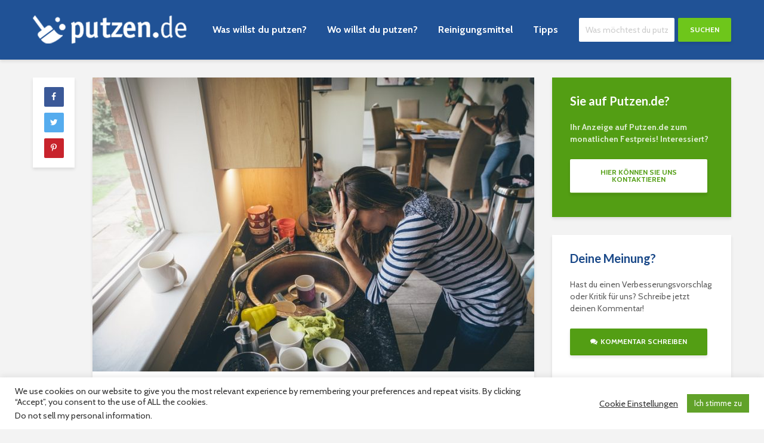

--- FILE ---
content_type: text/html; charset=UTF-8
request_url: https://www.putzen.de/haushaltsmanagement-zeit-und-geld-sparen/
body_size: 23129
content:
<!DOCTYPE html>
<html lang="de" class="no-js">
<head>
	<meta charset="UTF-8">
	<meta name="viewport" content="width=device-width,initial-scale=1.0">
	<meta name="ahrefs-site-verification" content="6e68a925d86b4a40c2c105f1510c3292428d8be05885e8b79455246e2dcbd743">
		<meta name='robots' content='index, follow, max-image-preview:large, max-snippet:-1, max-video-preview:-1' />
	<style>img:is([sizes="auto" i], [sizes^="auto," i]) { contain-intrinsic-size: 3000px 1500px }</style>
	
	<!-- This site is optimized with the Yoast SEO plugin v24.2 - https://yoast.com/wordpress/plugins/seo/ -->
	<title>Haushaltsmanagement - den Haushalt richtig und gut organisieren - Putzen.de</title>
	<link rel="canonical" href="https://www.putzen.de/haushaltsmanagement-zeit-und-geld-sparen/" />
	<meta property="og:locale" content="de_DE" />
	<meta property="og:type" content="article" />
	<meta property="og:title" content="Haushaltsmanagement - den Haushalt richtig und gut organisieren - Putzen.de" />
	<meta property="og:description" content="Frauen fungieren häufig als Familienmanagerin und haben erfahrungsgemäß viel zu koordinieren, zu organisieren und zu tun, damit im Haushalt und im Familienalltag alles möglichst reibungslos abläuft. Immer wieder anfallenden Arbeiten wie Putzen, Waschen, Bügeln, Einkaufen und Kochen sind Aufgaben, die in einem Haushalt regelmäßig erledigt werden müssen. Da inzwischen die meisten Frauen und Mütter auch [&hellip;]" />
	<meta property="og:url" content="https://www.putzen.de/haushaltsmanagement-zeit-und-geld-sparen/" />
	<meta property="og:site_name" content="Putzen.de" />
	<meta property="article:published_time" content="2014-07-30T12:36:46+00:00" />
	<meta property="article:modified_time" content="2016-11-18T09:45:36+00:00" />
	<meta property="og:image" content="https://www.putzen.de/wp-content/uploads/2014/07/haushaltsmanagement.jpg" />
	<meta property="og:image:width" content="849" />
	<meta property="og:image:height" content="566" />
	<meta property="og:image:type" content="image/jpeg" />
	<meta name="author" content="Steffi" />
	<meta name="twitter:card" content="summary_large_image" />
	<meta name="twitter:label1" content="Verfasst von" />
	<meta name="twitter:data1" content="Steffi" />
	<meta name="twitter:label2" content="Geschätzte Lesezeit" />
	<meta name="twitter:data2" content="4 Minuten" />
	<script type="application/ld+json" class="yoast-schema-graph">{"@context":"https://schema.org","@graph":[{"@type":"WebPage","@id":"https://www.putzen.de/haushaltsmanagement-zeit-und-geld-sparen/","url":"https://www.putzen.de/haushaltsmanagement-zeit-und-geld-sparen/","name":"Haushaltsmanagement - den Haushalt richtig und gut organisieren - Putzen.de","isPartOf":{"@id":"https://www.putzen.de/#website"},"primaryImageOfPage":{"@id":"https://www.putzen.de/haushaltsmanagement-zeit-und-geld-sparen/#primaryimage"},"image":{"@id":"https://www.putzen.de/haushaltsmanagement-zeit-und-geld-sparen/#primaryimage"},"thumbnailUrl":"https://www.putzen.de/wp-content/uploads/2014/07/haushaltsmanagement.jpg","datePublished":"2014-07-30T12:36:46+00:00","dateModified":"2016-11-18T09:45:36+00:00","author":{"@id":"https://www.putzen.de/#/schema/person/ae5deb7c23a55423c9a5452d8da5a92c"},"breadcrumb":{"@id":"https://www.putzen.de/haushaltsmanagement-zeit-und-geld-sparen/#breadcrumb"},"inLanguage":"de","potentialAction":[{"@type":"ReadAction","target":["https://www.putzen.de/haushaltsmanagement-zeit-und-geld-sparen/"]}]},{"@type":"ImageObject","inLanguage":"de","@id":"https://www.putzen.de/haushaltsmanagement-zeit-und-geld-sparen/#primaryimage","url":"https://www.putzen.de/wp-content/uploads/2014/07/haushaltsmanagement.jpg","contentUrl":"https://www.putzen.de/wp-content/uploads/2014/07/haushaltsmanagement.jpg","width":849,"height":566,"caption":"Stressed mum at home. She has her head in her hands at a messy kitchen sink and her children are running round in the background."},{"@type":"BreadcrumbList","@id":"https://www.putzen.de/haushaltsmanagement-zeit-und-geld-sparen/#breadcrumb","itemListElement":[{"@type":"ListItem","position":1,"name":"Startseite","item":"https://www.putzen.de/"},{"@type":"ListItem","position":2,"name":"Haushaltsmanagement &#8211; den Haushalt richtig und gut organisieren"}]},{"@type":"WebSite","@id":"https://www.putzen.de/#website","url":"https://www.putzen.de/","name":"Putzen.de","description":"das Haushaltsportal mit wertvollen Tipps rund um ums Putzen","potentialAction":[{"@type":"SearchAction","target":{"@type":"EntryPoint","urlTemplate":"https://www.putzen.de/?s={search_term_string}"},"query-input":{"@type":"PropertyValueSpecification","valueRequired":true,"valueName":"search_term_string"}}],"inLanguage":"de"},{"@type":"Person","@id":"https://www.putzen.de/#/schema/person/ae5deb7c23a55423c9a5452d8da5a92c","name":"Steffi","image":{"@type":"ImageObject","inLanguage":"de","@id":"https://www.putzen.de/#/schema/person/image/","url":"https://secure.gravatar.com/avatar/fc2aeec7efc0f58a142ca3c350423342?s=96&d=mm&r=g","contentUrl":"https://secure.gravatar.com/avatar/fc2aeec7efc0f58a142ca3c350423342?s=96&d=mm&r=g","caption":"Steffi"}}]}</script>
	<!-- / Yoast SEO plugin. -->


<link rel='dns-prefetch' href='//www.putzen.de' />
<link rel='dns-prefetch' href='//fonts.googleapis.com' />
<link rel="alternate" type="application/rss+xml" title="Putzen.de &raquo; Feed" href="https://www.putzen.de/feed/" />
<script type="text/javascript">
/* <![CDATA[ */
window._wpemojiSettings = {"baseUrl":"https:\/\/s.w.org\/images\/core\/emoji\/15.0.3\/72x72\/","ext":".png","svgUrl":"https:\/\/s.w.org\/images\/core\/emoji\/15.0.3\/svg\/","svgExt":".svg","source":{"concatemoji":"https:\/\/www.putzen.de\/wp-includes\/js\/wp-emoji-release.min.js?ver=6.7.1"}};
/*! This file is auto-generated */
!function(i,n){var o,s,e;function c(e){try{var t={supportTests:e,timestamp:(new Date).valueOf()};sessionStorage.setItem(o,JSON.stringify(t))}catch(e){}}function p(e,t,n){e.clearRect(0,0,e.canvas.width,e.canvas.height),e.fillText(t,0,0);var t=new Uint32Array(e.getImageData(0,0,e.canvas.width,e.canvas.height).data),r=(e.clearRect(0,0,e.canvas.width,e.canvas.height),e.fillText(n,0,0),new Uint32Array(e.getImageData(0,0,e.canvas.width,e.canvas.height).data));return t.every(function(e,t){return e===r[t]})}function u(e,t,n){switch(t){case"flag":return n(e,"\ud83c\udff3\ufe0f\u200d\u26a7\ufe0f","\ud83c\udff3\ufe0f\u200b\u26a7\ufe0f")?!1:!n(e,"\ud83c\uddfa\ud83c\uddf3","\ud83c\uddfa\u200b\ud83c\uddf3")&&!n(e,"\ud83c\udff4\udb40\udc67\udb40\udc62\udb40\udc65\udb40\udc6e\udb40\udc67\udb40\udc7f","\ud83c\udff4\u200b\udb40\udc67\u200b\udb40\udc62\u200b\udb40\udc65\u200b\udb40\udc6e\u200b\udb40\udc67\u200b\udb40\udc7f");case"emoji":return!n(e,"\ud83d\udc26\u200d\u2b1b","\ud83d\udc26\u200b\u2b1b")}return!1}function f(e,t,n){var r="undefined"!=typeof WorkerGlobalScope&&self instanceof WorkerGlobalScope?new OffscreenCanvas(300,150):i.createElement("canvas"),a=r.getContext("2d",{willReadFrequently:!0}),o=(a.textBaseline="top",a.font="600 32px Arial",{});return e.forEach(function(e){o[e]=t(a,e,n)}),o}function t(e){var t=i.createElement("script");t.src=e,t.defer=!0,i.head.appendChild(t)}"undefined"!=typeof Promise&&(o="wpEmojiSettingsSupports",s=["flag","emoji"],n.supports={everything:!0,everythingExceptFlag:!0},e=new Promise(function(e){i.addEventListener("DOMContentLoaded",e,{once:!0})}),new Promise(function(t){var n=function(){try{var e=JSON.parse(sessionStorage.getItem(o));if("object"==typeof e&&"number"==typeof e.timestamp&&(new Date).valueOf()<e.timestamp+604800&&"object"==typeof e.supportTests)return e.supportTests}catch(e){}return null}();if(!n){if("undefined"!=typeof Worker&&"undefined"!=typeof OffscreenCanvas&&"undefined"!=typeof URL&&URL.createObjectURL&&"undefined"!=typeof Blob)try{var e="postMessage("+f.toString()+"("+[JSON.stringify(s),u.toString(),p.toString()].join(",")+"));",r=new Blob([e],{type:"text/javascript"}),a=new Worker(URL.createObjectURL(r),{name:"wpTestEmojiSupports"});return void(a.onmessage=function(e){c(n=e.data),a.terminate(),t(n)})}catch(e){}c(n=f(s,u,p))}t(n)}).then(function(e){for(var t in e)n.supports[t]=e[t],n.supports.everything=n.supports.everything&&n.supports[t],"flag"!==t&&(n.supports.everythingExceptFlag=n.supports.everythingExceptFlag&&n.supports[t]);n.supports.everythingExceptFlag=n.supports.everythingExceptFlag&&!n.supports.flag,n.DOMReady=!1,n.readyCallback=function(){n.DOMReady=!0}}).then(function(){return e}).then(function(){var e;n.supports.everything||(n.readyCallback(),(e=n.source||{}).concatemoji?t(e.concatemoji):e.wpemoji&&e.twemoji&&(t(e.twemoji),t(e.wpemoji)))}))}((window,document),window._wpemojiSettings);
/* ]]> */
</script>
<style id='wp-emoji-styles-inline-css' type='text/css'>

	img.wp-smiley, img.emoji {
		display: inline !important;
		border: none !important;
		box-shadow: none !important;
		height: 1em !important;
		width: 1em !important;
		margin: 0 0.07em !important;
		vertical-align: -0.1em !important;
		background: none !important;
		padding: 0 !important;
	}
</style>
<link rel='stylesheet' id='wp-block-library-css' href='https://www.putzen.de/wp-includes/css/dist/block-library/style.min.css?ver=6.7.1' type='text/css' media='all' />
<style id='classic-theme-styles-inline-css' type='text/css'>
/*! This file is auto-generated */
.wp-block-button__link{color:#fff;background-color:#32373c;border-radius:9999px;box-shadow:none;text-decoration:none;padding:calc(.667em + 2px) calc(1.333em + 2px);font-size:1.125em}.wp-block-file__button{background:#32373c;color:#fff;text-decoration:none}
</style>
<style id='global-styles-inline-css' type='text/css'>
:root{--wp--preset--aspect-ratio--square: 1;--wp--preset--aspect-ratio--4-3: 4/3;--wp--preset--aspect-ratio--3-4: 3/4;--wp--preset--aspect-ratio--3-2: 3/2;--wp--preset--aspect-ratio--2-3: 2/3;--wp--preset--aspect-ratio--16-9: 16/9;--wp--preset--aspect-ratio--9-16: 9/16;--wp--preset--color--black: #000000;--wp--preset--color--cyan-bluish-gray: #abb8c3;--wp--preset--color--white: #ffffff;--wp--preset--color--pale-pink: #f78da7;--wp--preset--color--vivid-red: #cf2e2e;--wp--preset--color--luminous-vivid-orange: #ff6900;--wp--preset--color--luminous-vivid-amber: #fcb900;--wp--preset--color--light-green-cyan: #7bdcb5;--wp--preset--color--vivid-green-cyan: #00d084;--wp--preset--color--pale-cyan-blue: #8ed1fc;--wp--preset--color--vivid-cyan-blue: #0693e3;--wp--preset--color--vivid-purple: #9b51e0;--wp--preset--gradient--vivid-cyan-blue-to-vivid-purple: linear-gradient(135deg,rgba(6,147,227,1) 0%,rgb(155,81,224) 100%);--wp--preset--gradient--light-green-cyan-to-vivid-green-cyan: linear-gradient(135deg,rgb(122,220,180) 0%,rgb(0,208,130) 100%);--wp--preset--gradient--luminous-vivid-amber-to-luminous-vivid-orange: linear-gradient(135deg,rgba(252,185,0,1) 0%,rgba(255,105,0,1) 100%);--wp--preset--gradient--luminous-vivid-orange-to-vivid-red: linear-gradient(135deg,rgba(255,105,0,1) 0%,rgb(207,46,46) 100%);--wp--preset--gradient--very-light-gray-to-cyan-bluish-gray: linear-gradient(135deg,rgb(238,238,238) 0%,rgb(169,184,195) 100%);--wp--preset--gradient--cool-to-warm-spectrum: linear-gradient(135deg,rgb(74,234,220) 0%,rgb(151,120,209) 20%,rgb(207,42,186) 40%,rgb(238,44,130) 60%,rgb(251,105,98) 80%,rgb(254,248,76) 100%);--wp--preset--gradient--blush-light-purple: linear-gradient(135deg,rgb(255,206,236) 0%,rgb(152,150,240) 100%);--wp--preset--gradient--blush-bordeaux: linear-gradient(135deg,rgb(254,205,165) 0%,rgb(254,45,45) 50%,rgb(107,0,62) 100%);--wp--preset--gradient--luminous-dusk: linear-gradient(135deg,rgb(255,203,112) 0%,rgb(199,81,192) 50%,rgb(65,88,208) 100%);--wp--preset--gradient--pale-ocean: linear-gradient(135deg,rgb(255,245,203) 0%,rgb(182,227,212) 50%,rgb(51,167,181) 100%);--wp--preset--gradient--electric-grass: linear-gradient(135deg,rgb(202,248,128) 0%,rgb(113,206,126) 100%);--wp--preset--gradient--midnight: linear-gradient(135deg,rgb(2,3,129) 0%,rgb(40,116,252) 100%);--wp--preset--font-size--small: 13px;--wp--preset--font-size--medium: 20px;--wp--preset--font-size--large: 36px;--wp--preset--font-size--x-large: 42px;--wp--preset--spacing--20: 0.44rem;--wp--preset--spacing--30: 0.67rem;--wp--preset--spacing--40: 1rem;--wp--preset--spacing--50: 1.5rem;--wp--preset--spacing--60: 2.25rem;--wp--preset--spacing--70: 3.38rem;--wp--preset--spacing--80: 5.06rem;--wp--preset--shadow--natural: 6px 6px 9px rgba(0, 0, 0, 0.2);--wp--preset--shadow--deep: 12px 12px 50px rgba(0, 0, 0, 0.4);--wp--preset--shadow--sharp: 6px 6px 0px rgba(0, 0, 0, 0.2);--wp--preset--shadow--outlined: 6px 6px 0px -3px rgba(255, 255, 255, 1), 6px 6px rgba(0, 0, 0, 1);--wp--preset--shadow--crisp: 6px 6px 0px rgba(0, 0, 0, 1);}:where(.is-layout-flex){gap: 0.5em;}:where(.is-layout-grid){gap: 0.5em;}body .is-layout-flex{display: flex;}.is-layout-flex{flex-wrap: wrap;align-items: center;}.is-layout-flex > :is(*, div){margin: 0;}body .is-layout-grid{display: grid;}.is-layout-grid > :is(*, div){margin: 0;}:where(.wp-block-columns.is-layout-flex){gap: 2em;}:where(.wp-block-columns.is-layout-grid){gap: 2em;}:where(.wp-block-post-template.is-layout-flex){gap: 1.25em;}:where(.wp-block-post-template.is-layout-grid){gap: 1.25em;}.has-black-color{color: var(--wp--preset--color--black) !important;}.has-cyan-bluish-gray-color{color: var(--wp--preset--color--cyan-bluish-gray) !important;}.has-white-color{color: var(--wp--preset--color--white) !important;}.has-pale-pink-color{color: var(--wp--preset--color--pale-pink) !important;}.has-vivid-red-color{color: var(--wp--preset--color--vivid-red) !important;}.has-luminous-vivid-orange-color{color: var(--wp--preset--color--luminous-vivid-orange) !important;}.has-luminous-vivid-amber-color{color: var(--wp--preset--color--luminous-vivid-amber) !important;}.has-light-green-cyan-color{color: var(--wp--preset--color--light-green-cyan) !important;}.has-vivid-green-cyan-color{color: var(--wp--preset--color--vivid-green-cyan) !important;}.has-pale-cyan-blue-color{color: var(--wp--preset--color--pale-cyan-blue) !important;}.has-vivid-cyan-blue-color{color: var(--wp--preset--color--vivid-cyan-blue) !important;}.has-vivid-purple-color{color: var(--wp--preset--color--vivid-purple) !important;}.has-black-background-color{background-color: var(--wp--preset--color--black) !important;}.has-cyan-bluish-gray-background-color{background-color: var(--wp--preset--color--cyan-bluish-gray) !important;}.has-white-background-color{background-color: var(--wp--preset--color--white) !important;}.has-pale-pink-background-color{background-color: var(--wp--preset--color--pale-pink) !important;}.has-vivid-red-background-color{background-color: var(--wp--preset--color--vivid-red) !important;}.has-luminous-vivid-orange-background-color{background-color: var(--wp--preset--color--luminous-vivid-orange) !important;}.has-luminous-vivid-amber-background-color{background-color: var(--wp--preset--color--luminous-vivid-amber) !important;}.has-light-green-cyan-background-color{background-color: var(--wp--preset--color--light-green-cyan) !important;}.has-vivid-green-cyan-background-color{background-color: var(--wp--preset--color--vivid-green-cyan) !important;}.has-pale-cyan-blue-background-color{background-color: var(--wp--preset--color--pale-cyan-blue) !important;}.has-vivid-cyan-blue-background-color{background-color: var(--wp--preset--color--vivid-cyan-blue) !important;}.has-vivid-purple-background-color{background-color: var(--wp--preset--color--vivid-purple) !important;}.has-black-border-color{border-color: var(--wp--preset--color--black) !important;}.has-cyan-bluish-gray-border-color{border-color: var(--wp--preset--color--cyan-bluish-gray) !important;}.has-white-border-color{border-color: var(--wp--preset--color--white) !important;}.has-pale-pink-border-color{border-color: var(--wp--preset--color--pale-pink) !important;}.has-vivid-red-border-color{border-color: var(--wp--preset--color--vivid-red) !important;}.has-luminous-vivid-orange-border-color{border-color: var(--wp--preset--color--luminous-vivid-orange) !important;}.has-luminous-vivid-amber-border-color{border-color: var(--wp--preset--color--luminous-vivid-amber) !important;}.has-light-green-cyan-border-color{border-color: var(--wp--preset--color--light-green-cyan) !important;}.has-vivid-green-cyan-border-color{border-color: var(--wp--preset--color--vivid-green-cyan) !important;}.has-pale-cyan-blue-border-color{border-color: var(--wp--preset--color--pale-cyan-blue) !important;}.has-vivid-cyan-blue-border-color{border-color: var(--wp--preset--color--vivid-cyan-blue) !important;}.has-vivid-purple-border-color{border-color: var(--wp--preset--color--vivid-purple) !important;}.has-vivid-cyan-blue-to-vivid-purple-gradient-background{background: var(--wp--preset--gradient--vivid-cyan-blue-to-vivid-purple) !important;}.has-light-green-cyan-to-vivid-green-cyan-gradient-background{background: var(--wp--preset--gradient--light-green-cyan-to-vivid-green-cyan) !important;}.has-luminous-vivid-amber-to-luminous-vivid-orange-gradient-background{background: var(--wp--preset--gradient--luminous-vivid-amber-to-luminous-vivid-orange) !important;}.has-luminous-vivid-orange-to-vivid-red-gradient-background{background: var(--wp--preset--gradient--luminous-vivid-orange-to-vivid-red) !important;}.has-very-light-gray-to-cyan-bluish-gray-gradient-background{background: var(--wp--preset--gradient--very-light-gray-to-cyan-bluish-gray) !important;}.has-cool-to-warm-spectrum-gradient-background{background: var(--wp--preset--gradient--cool-to-warm-spectrum) !important;}.has-blush-light-purple-gradient-background{background: var(--wp--preset--gradient--blush-light-purple) !important;}.has-blush-bordeaux-gradient-background{background: var(--wp--preset--gradient--blush-bordeaux) !important;}.has-luminous-dusk-gradient-background{background: var(--wp--preset--gradient--luminous-dusk) !important;}.has-pale-ocean-gradient-background{background: var(--wp--preset--gradient--pale-ocean) !important;}.has-electric-grass-gradient-background{background: var(--wp--preset--gradient--electric-grass) !important;}.has-midnight-gradient-background{background: var(--wp--preset--gradient--midnight) !important;}.has-small-font-size{font-size: var(--wp--preset--font-size--small) !important;}.has-medium-font-size{font-size: var(--wp--preset--font-size--medium) !important;}.has-large-font-size{font-size: var(--wp--preset--font-size--large) !important;}.has-x-large-font-size{font-size: var(--wp--preset--font-size--x-large) !important;}
:where(.wp-block-post-template.is-layout-flex){gap: 1.25em;}:where(.wp-block-post-template.is-layout-grid){gap: 1.25em;}
:where(.wp-block-columns.is-layout-flex){gap: 2em;}:where(.wp-block-columns.is-layout-grid){gap: 2em;}
:root :where(.wp-block-pullquote){font-size: 1.5em;line-height: 1.6;}
</style>
<link rel='stylesheet' id='cookie-law-info-css' href='https://www.putzen.de/wp-content/plugins/cookie-law-info/legacy/public/css/cookie-law-info-public.css?ver=3.2.8' type='text/css' media='all' />
<link rel='stylesheet' id='cookie-law-info-gdpr-css' href='https://www.putzen.de/wp-content/plugins/cookie-law-info/legacy/public/css/cookie-law-info-gdpr.css?ver=3.2.8' type='text/css' media='all' />
<link rel='stylesheet' id='mks_shortcodes_simple_line_icons-css' href='https://www.putzen.de/wp-content/plugins/meks-flexible-shortcodes/css/simple-line/simple-line-icons.css?ver=1.3.6' type='text/css' media='screen' />
<link rel='stylesheet' id='mks_shortcodes_css-css' href='https://www.putzen.de/wp-content/plugins/meks-flexible-shortcodes/css/style.css?ver=1.3.6' type='text/css' media='screen' />
<link rel='stylesheet' id='gridlove-fonts-css' href='https://fonts.googleapis.com/css?family=Cabin%3A400%2C700%7CLato%3A400%2C700&#038;subset=latin%2Clatin-ext&#038;ver=1.3' type='text/css' media='all' />
<link rel='stylesheet' id='gridlove-main-css' href='https://www.putzen.de/wp-content/themes/gridlove/assets/css/min.css?ver=1.3' type='text/css' media='all' />
<style id='gridlove-main-inline-css' type='text/css'>
body{font-size: 16px;}h1, .h1 {font-size: 30px;}h2, .h2,.col-lg-12 .gridlove-post-b .h3 {font-size: 24px;}h3, .h3 {font-size: 22px;}h4, .h4 {font-size: 20px;}h5, .h5 {font-size: 18px;}h6, .h6 {font-size: 16px;}.widget, .gridlove-header-responsive .sub-menu, .gridlove-site-header .sub-menu{font-size: 14px;}.gridlove-main-navigation {font-size: 16px;}.gridlove-post {font-size: 16px;}body{background: #f3f3f3;color: #5e5e5e;font-family: 'Cabin';font-weight: 400;}h1, h2, h3, h4, h5, h6,.h1, .h2, .h3, .h4, .h5, .h6,blockquote,thead td,.comment-author b,q:before,#bbpress-forums .bbp-forum-title, #bbpress-forums .bbp-topic-permalink{color: #194888;font-family: 'Lato';font-weight: 700;}.gridlove-main-nav a,.gridlove-posts-widget a{font-family: 'Cabin';font-weight: 700;}.gridlove-header-top{background-color: #222222;color: #dddddd;}.gridlove-header-top a{color: #dddddd;}.gridlove-header-top a:hover{color: #ffffff;}.gridlove-header-wrapper,.gridlove-header-middle .sub-menu,.gridlove-header-responsive,.gridlove-header-responsive .sub-menu{background-color:#205296; }.gridlove-header-middle,.gridlove-header-middle a,.gridlove-header-responsive,.gridlove-header-responsive a{color: #ffffff;}.gridlove-header-middle a:hover,.gridlove-header-middle .gridlove-sidebar-action:hover,.gridlove-header-middle .gridlove-actions-button > span:hover,.gridlove-header-middle .current_page_item > a,.gridlove-header-middle .current_page_ancestor > a,.gridlove-header-middle .current-menu-item > a,.gridlove-header-middle .current-menu-ancestor > a,.gridlove-header-middle .gridlove-category-menu article:hover a,.gridlove-header-responsive a:hover {color: #6ec61b;}.gridlove-header-middle .active>span,.gridlove-header-middle .gridlove-main-nav>li.menu-item-has-children:hover>a,.gridlove-header-middle .gridlove-social-icons:hover>span,.gridlove-header-responsive .active>span{background-color: rgba(255,255,255,0.05)}.gridlove-header-middle .gridlove-button-search{background-color: #6ec61b;}.gridlove-header-middle .gridlove-search-form input{border-color: rgba(255,255,255,0.1)}.gridlove-header-middle .sub-menu,.gridlove-header-responsive .sub-menu{border-top: 1px solid rgba(255,255,255,0.05)}.gridlove-header-middle{height: 100px;}.gridlove-logo{max-height: 100px;}.gridlove-branding-bg{background:#f0233b;}.gridlove-header-responsive .gridlove-actions-button:hover >span{color:#6ec61b;}.gridlove-sidebar-action .gridlove-bars:before,.gridlove-sidebar-action .gridlove-bars:after{background:#ffffff;}.gridlove-sidebar-action:hover .gridlove-bars:before,.gridlove-sidebar-action:hover .gridlove-bars:after{background:#6ec61b;}.gridlove-sidebar-action .gridlove-bars{border-color: #ffffff;}.gridlove-sidebar-action:hover .gridlove-bars{border-color:#6ec61b;}.gridlove-header-bottom .sub-menu{ background-color:#205296;}.gridlove-header-bottom .sub-menu a{color:#ffffff;}.gridlove-header-bottom .sub-menu a:hover,.gridlove-header-bottom .gridlove-category-menu article:hover a{color:#009cff;}.gridlove-header-bottom{background-color:#ffffff;}.gridlove-header-bottom,.gridlove-header-bottom a{color: #111111;}.gridlove-header-bottom a:hover,.gridlove-header-bottom .gridlove-sidebar-action:hover,.gridlove-header-bottom .gridlove-actions-button > span:hover,.gridlove-header-bottom .current_page_item > a,.gridlove-header-bottom .current_page_ancestor > a,.gridlove-header-bottom .current-menu-item > a,.gridlove-header-bottom .current-menu-ancestor > a {color: #009cff;}.gridlove-header-bottom .active>span,.gridlove-header-bottom .gridlove-main-nav>li.menu-item-has-children:hover>a,.gridlove-header-bottom .gridlove-social-icons:hover>span{background-color: rgba(17,17,17,0.05)}.gridlove-header-bottom .gridlove-search-form input{border-color: rgba(17,17,17,0.1)}.gridlove-header-bottom,.gridlove-header-bottom .sub-menu{border-top: 1px solid rgba(17,17,17,0.07)}.gridlove-header-bottom .gridlove-button-search{background-color: #009cff;}.gridlove-header-sticky,.gridlove-header-sticky .sub-menu{background-color:#205296; }.gridlove-header-sticky,.gridlove-header-sticky a{color: #ffffff;}.gridlove-header-sticky a:hover,.gridlove-header-sticky .gridlove-sidebar-action:hover,.gridlove-header-sticky .gridlove-actions-button > span:hover,.gridlove-header-sticky .current_page_item > a,.gridlove-header-sticky .current_page_ancestor > a,.gridlove-header-sticky .current-menu-item > a,.gridlove-header-sticky .current-menu-ancestor > a,.gridlove-header-sticky .gridlove-category-menu article:hover a{color: #6ec61b;}.gridlove-header-sticky .active>span,.gridlove-header-sticky .gridlove-main-nav>li.menu-item-has-children:hover>a,.gridlove-header-sticky .gridlove-social-icons:hover>span{background-color: rgba(255,255,255,0.05)}.gridlove-header-sticky .gridlove-search-form input{border-color: rgba(255,255,255,0.1)}.gridlove-header-sticky .sub-menu{border-top: 1px solid rgba(255,255,255,0.05)}.gridlove-header-sticky .gridlove-button-search{background-color: #6ec61b;}.gridlove-cover-area,.gridlove-cover{height:350px; }.gridlove-box,#disqus_thread{background: #ffffff;}a{color: #5e5e5e;}.entry-title a{ color: #194888;}a:hover,.comment-reply-link,#cancel-comment-reply-link,.gridlove-box .entry-title a:hover,.gridlove-posts-widget article:hover a{color: #459700;}.entry-content p a,.widget_text a{color: #459700; border-color: rgba(69,151,0,0.8);}.entry-content p a:hover,.widget_text a:hover{border-bottom: 1px solid transparent;}.comment-reply-link:hover,.gallery .gallery-item a:after, .entry-content a.gridlove-popup-img {color: #5e5e5e; }.gridlove-post-b .box-col-b:only-child .entry-title a,.gridlove-post-d .entry-overlay:only-child .entry-title a{color: #194888;}.gridlove-post-b .box-col-b:only-child .entry-title a:hover,.gridlove-post-d .entry-overlay:only-child .entry-title a:hover,.gridlove-content .entry-header .gridlove-breadcrumbs a,.gridlove-content .entry-header .gridlove-breadcrumbs a:hover,.module-header .gridlove-breadcrumbs a,.module-header .gridlove-breadcrumbs a:hover { color: #459700; }.gridlove-post-b .box-col-b:only-child .meta-item,.gridlove-post-b .box-col-b:only-child .entry-meta a,.gridlove-post-b .box-col-b:only-child .entry-meta span,.gridlove-post-d .entry-overlay:only-child .meta-item,.gridlove-post-d .entry-overlay:only-child .entry-meta a,.gridlove-post-d .entry-overlay:only-child .entry-meta span {color: #818181;}.entry-meta .meta-item, .entry-meta a, .entry-meta span,.comment-metadata a{color: #818181;}blockquote{color: rgba(25,72,136,0.8);}blockquote:before{color: rgba(25,72,136,0.15);}.entry-meta a:hover{color: #194888;}.widget_tag_cloud a,.entry-tags a{ background: rgba(94,94,94,0.1); color: #5e5e5e; }.submit,.gridlove-button,.mks_autor_link_wrap a,.mks_read_more a,input[type="submit"],.gridlove-cat, .gridlove-pill,.gridlove-button-search{color:#FFF;background-color: #459700;}.gridlove-button:hover{color:#FFF;}.gridlove-share a:hover{background:rgba(17, 17, 17, .8);color:#FFF;}.gridlove-pill:hover,.gridlove-author-links a:hover,.entry-category a:hover{background: #111;color: #FFF;}.gridlove-cover-content .entry-category a:hover,.entry-overlay .entry-category a:hover,.gridlove-highlight .entry-category a:hover,.gridlove-box.gridlove-post-d .entry-overlay .entry-category a:hover,.gridlove-post-a .entry-category a:hover,.gridlove-highlight .gridlove-format-icon{background: #FFF;color: #111;}.gridlove-author, .gridlove-prev-next-nav,.comment .comment-respond{border-color: rgba(94,94,94,0.1);}.gridlove-load-more a,.gridlove-pagination .gridlove-next a,.gridlove-pagination .gridlove-prev a,.gridlove-pagination .next,.gridlove-pagination .prev,.gridlove-infinite-scroll a,.double-bounce1, .double-bounce2,.gridlove-link-pages > span,.module-actions ul.page-numbers span.page-numbers{color:#FFF;background-color: #459700;}.gridlove-pagination .current{background-color:rgba(94,94,94,0.1);}.gridlove-highlight{background: #539e14;}.gridlove-highlight,.gridlove-highlight h4,.gridlove-highlight a{color: #ffffff;}.gridlove-highlight .entry-meta .meta-item, .gridlove-highlight .entry-meta a, .gridlove-highlight .entry-meta span,.gridlove-highlight p{color: rgba(255,255,255,0.8);}.gridlove-highlight .gridlove-author-links .fa-link,.gridlove-highlight .gridlove_category_widget .gridlove-full-color li a:after{background: #6ec61b;}.gridlove-highlight .entry-meta a:hover{color: #ffffff;}.gridlove-highlight.gridlove-post-d .entry-image a:after{background-color: rgba(83,158,20,0.7);}.gridlove-highlight.gridlove-post-d:hover .entry-image a:after{background-color: rgba(83,158,20,0.9);}.gridlove-highlight.gridlove-post-a .entry-image:hover>a:after, .gridlove-highlight.gridlove-post-b .entry-image:hover a:after{background-color: rgba(83,158,20,0.2);}.gridlove-highlight .gridlove-slider-controls > div{background-color: rgba(255,255,255,0.1);color: #ffffff; }.gridlove-highlight .gridlove-slider-controls > div:hover{background-color: rgba(255,255,255,0.3);color: #ffffff; }.gridlove-highlight.gridlove-box .entry-title a:hover{color: #6ec61b;}.gridlove-highlight.widget_meta a, .gridlove-highlight.widget_recent_entries li, .gridlove-highlight.widget_recent_comments li, .gridlove-highlight.widget_nav_menu a, .gridlove-highlight.widget_archive li, .gridlove-highlight.widget_pages a{border-color: rgba(255,255,255,0.1);}.gridlove-cover-content .entry-meta .meta-item, .gridlove-cover-content .entry-meta a, .gridlove-cover-content .entry-meta span,.gridlove-cover-area .gridlove-breadcrumbs,.gridlove-cover-area .gridlove-breadcrumbs a,.gridlove-cover-area .gridlove-breadcrumbs .breadcrumb_last,body .gridlove-content .entry-overlay .gridlove-breadcrumbs {color: rgba(255, 255, 255, .8);}.gridlove-cover-content .entry-meta a:hover,.gridlove-cover-area .gridlove-breadcrumbs a:hover {color: rgba(255, 255, 255, 1);}.module-title h2,.module-title .h2{ color: #194888; }.gridlove-action-link,.gridlove-slider-controls > div,.module-actions ul.page-numbers .next.page-numbers,.module-actions ul.page-numbers .prev.page-numbers{background: rgba(25,72,136,0.1); color: #194888; }.gridlove-slider-controls > div:hover,.gridlove-action-link:hover,.module-actions ul.page-numbers .next.page-numbers:hover,.module-actions ul.page-numbers .prev.page-numbers:hover{color: #194888;background: rgba(25,72,136,0.3); }.gridlove-pn-ico,.gridlove-author-links .fa-link{background: rgba(94,94,94,0.1); color: #5e5e5e;}.gridlove-prev-next-nav a:hover .gridlove-pn-ico{background: rgba(69,151,0,1); color: #ffffff;}.widget_meta a,.widget_recent_entries li,.widget_recent_comments li,.widget_nav_menu a,.widget_archive li,.widget_pages a,.widget_categories li,.gridlove_category_widget .gridlove-count-color li,.widget_categories .children li,.widget_archiv .children li{border-color: rgba(94,94,94,0.1);}.widget_recent_entries a:hover,.menu-item-has-children.active > span,.menu-item-has-children.active > a,.gridlove-nav-widget-acordion:hover,.widget_recent_comments .recentcomments a.url:hover{color: #459700;}.widget_recent_comments .url,.post-date,.widget_recent_comments .recentcomments,.gridlove-nav-widget-acordion,.widget_archive li,.rss-date,.widget_categories li,.widget_archive li{color:#818181;}.widget_pages .children,.widget_nav_menu .sub-menu{background:#459700;color:#FFF;}.widget_pages .children a,.widget_nav_menu .sub-menu a,.widget_nav_menu .sub-menu span,.widget_pages .children span{color:#FFF;}.widget_tag_cloud a:hover,.entry-tags a:hover{background: #459700;color:#FFF;}.gridlove-footer{background: #205296;color: #ffffff;}.gridlove-footer .widget-title{color: #ffffff;}.gridlove-footer a{color: rgba(255,255,255,0.8);}.gridlove-footer a:hover{color: #ffffff;}.gridlove-footer .widget_recent_comments .url, .gridlove-footer .post-date, .gridlove-footer .widget_recent_comments .recentcomments, .gridlove-footer .gridlove-nav-widget-acordion, .gridlove-footer .widget_archive li, .gridlove-footer .rss-date{color: rgba(255,255,255,0.8); }.gridlove-footer .widget_meta a, .gridlove-footer .widget_recent_entries li, .gridlove-footer .widget_recent_comments li, .gridlove-footer .widget_nav_menu a, .gridlove-footer .widget_archive li, .gridlove-footer .widget_pages a,.gridlove-footer table,.gridlove-footer td,.gridlove-footer th,.gridlove-footer .widget_calendar table,.gridlove-footer .widget.widget_categories select,.gridlove-footer .widget_calendar table tfoot tr td{border-color: rgba(255,255,255,0.2);}table,td,th,.widget_calendar table{ border-color: rgba(94,94,94,0.1);}input[type="text"], input[type="email"], input[type="url"], input[type="tel"], input[type="number"], input[type="date"], input[type="password"], select, textarea{border-color: rgba(94,94,94,0.2);}div.mejs-container .mejs-controls {background-color: rgba(94,94,94,0.1);}body .mejs-controls .mejs-time-rail .mejs-time-current{background: #459700;}body .mejs-video.mejs-container .mejs-controls{background-color: rgba(255,255,255,0.9);}.widget_display_replies li, .widget_display_topics li{ color:#818181; }.gridlove-cat-1{ background: #8224e3;}.gridlove-cat-col-1:hover{ color: #8224e3;}.gridlove-cat-102{ background: #194888;}.gridlove-cat-col-102:hover{ color: #194888;}.gridlove-cat-62{ background: #459700;}.gridlove-cat-col-62:hover{ color: #459700;}.gridlove-cat-45{ background: #dd9933;}.gridlove-cat-col-45:hover{ color: #dd9933;}.gridlove-cat-226{ background: #dd3333;}.gridlove-cat-col-226:hover{ color: #dd3333;}.gridlove-cat-326{ background: #00a595;}.gridlove-cat-col-326:hover{ color: #00a595;}.gridlove-cat-411{ background: #825600;}.gridlove-cat-col-411:hover{ color: #825600;}
</style>
<link rel='stylesheet' id='meks-ads-widget-css' href='https://www.putzen.de/wp-content/plugins/meks-easy-ads-widget/css/style.css?ver=2.0.9' type='text/css' media='all' />
<link rel='stylesheet' id='meks-flickr-widget-css' href='https://www.putzen.de/wp-content/plugins/meks-simple-flickr-widget/css/style.css?ver=1.3' type='text/css' media='all' />
<link rel='stylesheet' id='meks-author-widget-css' href='https://www.putzen.de/wp-content/plugins/meks-smart-author-widget/css/style.css?ver=1.1.5' type='text/css' media='all' />
<link rel='stylesheet' id='meks-social-widget-css' href='https://www.putzen.de/wp-content/plugins/meks-smart-social-widget/css/style.css?ver=1.6.5' type='text/css' media='all' />
<link rel='stylesheet' id='meks-themeforest-widget-css' href='https://www.putzen.de/wp-content/plugins/meks-themeforest-smart-widget/css/style.css?ver=1.6' type='text/css' media='all' />
<script type="text/javascript" src="https://www.putzen.de/wp-includes/js/jquery/jquery.min.js?ver=3.7.1" id="jquery-core-js"></script>
<script type="text/javascript" src="https://www.putzen.de/wp-includes/js/jquery/jquery-migrate.min.js?ver=3.4.1" id="jquery-migrate-js"></script>
<script type="text/javascript" id="cookie-law-info-js-extra">
/* <![CDATA[ */
var Cli_Data = {"nn_cookie_ids":[],"cookielist":[],"non_necessary_cookies":[],"ccpaEnabled":"1","ccpaRegionBased":"","ccpaBarEnabled":"1","strictlyEnabled":["necessary","obligatoire"],"ccpaType":"ccpa_gdpr","js_blocking":"1","custom_integration":"","triggerDomRefresh":"","secure_cookies":""};
var cli_cookiebar_settings = {"animate_speed_hide":"500","animate_speed_show":"500","background":"#FFF","border":"#b1a6a6c2","border_on":"","button_1_button_colour":"#61a229","button_1_button_hover":"#4e8221","button_1_link_colour":"#fff","button_1_as_button":"1","button_1_new_win":"","button_2_button_colour":"#333","button_2_button_hover":"#292929","button_2_link_colour":"#444","button_2_as_button":"","button_2_hidebar":"","button_3_button_colour":"#3566bb","button_3_button_hover":"#2a5296","button_3_link_colour":"#fff","button_3_as_button":"1","button_3_new_win":"","button_4_button_colour":"#000","button_4_button_hover":"#000000","button_4_link_colour":"#333333","button_4_as_button":"","button_7_button_colour":"#61a229","button_7_button_hover":"#4e8221","button_7_link_colour":"#fff","button_7_as_button":"1","button_7_new_win":"","font_family":"inherit","header_fix":"","notify_animate_hide":"1","notify_animate_show":"","notify_div_id":"#cookie-law-info-bar","notify_position_horizontal":"right","notify_position_vertical":"bottom","scroll_close":"","scroll_close_reload":"","accept_close_reload":"","reject_close_reload":"","showagain_tab":"","showagain_background":"#fff","showagain_border":"#000","showagain_div_id":"#cookie-law-info-again","showagain_x_position":"100px","text":"#333333","show_once_yn":"","show_once":"10000","logging_on":"","as_popup":"","popup_overlay":"1","bar_heading_text":"","cookie_bar_as":"banner","popup_showagain_position":"bottom-right","widget_position":"left"};
var log_object = {"ajax_url":"https:\/\/www.putzen.de\/wp-admin\/admin-ajax.php"};
/* ]]> */
</script>
<script type="text/javascript" src="https://www.putzen.de/wp-content/plugins/cookie-law-info/legacy/public/js/cookie-law-info-public.js?ver=3.2.8" id="cookie-law-info-js"></script>
<script type="text/javascript" id="cookie-law-info-ccpa-js-extra">
/* <![CDATA[ */
var ccpa_data = {"opt_out_prompt":"M\u00f6chtest du dich wirklich abmelden?","opt_out_confirm":"Best\u00e4tigen","opt_out_cancel":"Abbrechen"};
/* ]]> */
</script>
<script type="text/javascript" src="https://www.putzen.de/wp-content/plugins/cookie-law-info/legacy/admin/modules/ccpa/assets/js/cookie-law-info-ccpa.js?ver=3.2.8" id="cookie-law-info-ccpa-js"></script>
<link rel="https://api.w.org/" href="https://www.putzen.de/wp-json/" /><link rel="alternate" title="JSON" type="application/json" href="https://www.putzen.de/wp-json/wp/v2/posts/517" /><link rel="EditURI" type="application/rsd+xml" title="RSD" href="https://www.putzen.de/xmlrpc.php?rsd" />
<meta name="generator" content="WordPress 6.7.1" />
<link rel='shortlink' href='https://www.putzen.de/?p=517' />
<link rel="alternate" title="oEmbed (JSON)" type="application/json+oembed" href="https://www.putzen.de/wp-json/oembed/1.0/embed?url=https%3A%2F%2Fwww.putzen.de%2Fhaushaltsmanagement-zeit-und-geld-sparen%2F" />
<link rel="alternate" title="oEmbed (XML)" type="text/xml+oembed" href="https://www.putzen.de/wp-json/oembed/1.0/embed?url=https%3A%2F%2Fwww.putzen.de%2Fhaushaltsmanagement-zeit-und-geld-sparen%2F&#038;format=xml" />

		<!-- GA Google Analytics @ https://m0n.co/ga -->
		<script async src="https://www.googletagmanager.com/gtag/js?id=G-EJZC303P7M"></script>
		<script>
			window.dataLayer = window.dataLayer || [];
			function gtag(){dataLayer.push(arguments);}
			gtag('js', new Date());
			gtag('config', 'G-EJZC303P7M');
		</script>

	<style type="text/css">.gridlove-cover-area { background: #fff; } /*.gridlove-cover-area { background-image: url("wp-content/uploads/2016/11/putzen-backgorund.jpg"); }*/ .box-inner-p-bigger { padding: 20px 30px 30px; } .gridlove-actions-search .gridlove-search-form input { width: 160px; } .gridlove-actions-search>.gridlove-search-form>input[type=text] { margin-left: 20px; } .entry-content a, a:focus, a:hover { text-decoration: underline; color:green ; }</style>	<!-- Global site tag (gtag.js) - Google Analytics -->
<script async src="https://www.googletagmanager.com/gtag/js?id=UA-220401197-1"></script>
<script>
  window.dataLayer = window.dataLayer || [];
  function gtag(){dataLayer.push(arguments);}
  gtag('js', new Date());

  gtag('config', 'UA-220401197-1');
</script>
<script async src="https://pagead2.googlesyndication.com/pagead/js/adsbygoogle.js?client=ca-pub-7176323234405639"
     crossorigin="anonymous"></script>
	<!--<script async src="//pagead2.googlesyndication.com/pagead/js/adsbygoogle.js"></script><script>(adsbygoogle = window.adsbygoogle || []).push({
			  google_ad_client: "ca-pub-5061489943801622",
			  enable_page_level_ads: true
		 });</script>-->
	
</head>

<body class="post-template-default single single-post postid-517 single-format-standard chrome">
	
		
	<header id="header" class="gridlove-site-header hidden-md-down  gridlove-header-shadow">
			
			
			<div class="gridlove-header-wrapper">
    <div class="gridlove-header-1 gridlove-header-middle container">
        
        <div class="gridlove-slot-l">
            
<div class="gridlove-site-branding  ">
			<span class="site-title h1"><a href="https://www.putzen.de/" rel="home"><img class="gridlove-logo" src="https://www.putzen.de/wp-content/uploads/2016/11/putzen_weiss.png" alt="Putzen.de"></a></span>
	
	
</div>

        </div>

        <div class="gridlove-slot-r">
            <nav class="gridlove-main-navigation">	
				<ul id="menu-putzen-header" class="gridlove-main-nav gridlove-menu"><li id="menu-item-2305" class="menu-item menu-item-type-taxonomy menu-item-object-category menu-item-2305"><a href="https://www.putzen.de/plan/was-wollen-sie-putzen/">Was willst du putzen?</a></li>
<li id="menu-item-2307" class="menu-item menu-item-type-taxonomy menu-item-object-category menu-item-2307"><a href="https://www.putzen.de/plan/wo-wollen-sie-putzen/">Wo willst du putzen?</a></li>
<li id="menu-item-2306" class="menu-item menu-item-type-taxonomy menu-item-object-category menu-item-2306"><a href="https://www.putzen.de/plan/reinigungsmittel/">Reinigungsmittel</a></li>
<li id="menu-item-2308" class="menu-item menu-item-type-taxonomy menu-item-object-category current-post-ancestor current-menu-parent current-post-parent menu-item-2308"><a href="https://www.putzen.de/plan/allgemein/">Tipps</a></li>
</ul>	</nav>            	<ul class="gridlove-actions gridlove-menu">
					<li class="gridlove-actions-search">
	<form class="gridlove-search-form" action="https://www.putzen.de/" method="get"><input name="s" type="text" value="" placeholder="Was möchtest du putzen?" /><button type="submit" class="gridlove-button-search">suchen</button></form></li>			</ul>
        </div>
        
    </div>
</div>

							<div id="gridlove-header-sticky" class="gridlove-header-sticky">
	<div class="container">
		
		<div class="gridlove-slot-l">
						
<div class="gridlove-site-branding  ">
			<span class="site-title h1"><a href="https://www.putzen.de/" rel="home"><img class="gridlove-logo" src="https://www.putzen.de/wp-content/uploads/2016/11/putzen_weiss.png" alt="Putzen.de"></a></span>
	
	
</div>

		</div>	
		<div class="gridlove-slot-r">
			<nav class="gridlove-main-navigation">	
				<ul id="menu-putzen-header-1" class="gridlove-main-nav gridlove-menu"><li class="menu-item menu-item-type-taxonomy menu-item-object-category menu-item-2305"><a href="https://www.putzen.de/plan/was-wollen-sie-putzen/">Was willst du putzen?</a></li>
<li class="menu-item menu-item-type-taxonomy menu-item-object-category menu-item-2307"><a href="https://www.putzen.de/plan/wo-wollen-sie-putzen/">Wo willst du putzen?</a></li>
<li class="menu-item menu-item-type-taxonomy menu-item-object-category menu-item-2306"><a href="https://www.putzen.de/plan/reinigungsmittel/">Reinigungsmittel</a></li>
<li class="menu-item menu-item-type-taxonomy menu-item-object-category current-post-ancestor current-menu-parent current-post-parent menu-item-2308"><a href="https://www.putzen.de/plan/allgemein/">Tipps</a></li>
</ul>	</nav>     
				<ul class="gridlove-actions gridlove-menu">
					<li class="gridlove-actions-search">
	<form class="gridlove-search-form" action="https://www.putzen.de/" method="get"><input name="s" type="text" value="" placeholder="Was möchtest du putzen?" /><button type="submit" class="gridlove-button-search">suchen</button></form></li>			</ul>
		</div>
	</div>
</div>			
	</header>

	<div id="gridlove-header-responsive" class="gridlove-header-responsive hidden-lg-up">

	<div class="container">
		
		<div class="gridlove-site-branding mini">
		<span class="site-title h1"><a href="https://www.putzen.de/" rel="home"><img class="gridlove-logo-mini" src="https://www.putzen.de/wp-content/uploads/2016/11/putzen_mini.png" alt="Putzen.de"></a></span>
</div>
		

<ul class="gridlove-actions gridlove-menu">

																<li class="gridlove-actions-button gridlove-action-search">
	<span>
		<i class="fa fa-search"></i>
	</span>
	<ul class="sub-menu">
		<li>
			<form class="gridlove-search-form" action="https://www.putzen.de/" method="get"><input name="s" type="text" value="" placeholder="Was möchtest du putzen?" /><button type="submit" class="gridlove-button-search">suchen</button></form>		</li>
	</ul>
</li>				
			<li class="gridlove-actions-button">
	<span class="gridlove-sidebar-action">
		<i class="fa fa-bars"></i>
	</span>
</li>	
</ul>
	</div>

</div>






<div id="content" class="gridlove-site-content container gridlove-sidebar-right">

    <div class="row">

    	
	
	
		<div class="gridlove-share-wrapper">
			<div class="gridlove-share gridlove-box gridlove-sticky-share">

									<a href="javascript:void(0);" class="gridlove-facebook gridlove-share-item" data-url="http://www.facebook.com/sharer/sharer.php?u=https%3A%2F%2Fwww.putzen.de%2Fhaushaltsmanagement-zeit-und-geld-sparen%2F&amp;t=Haushaltsmanagement+%26%238211%3B+den+Haushalt+richtig+und+gut+organisieren"><i class="fa fa-facebook"></i></a>									<a href="javascript:void(0);" class="gridlove-twitter gridlove-share-item" data-url="http://twitter.com/intent/tweet?url=https%3A%2F%2Fwww.putzen.de%2Fhaushaltsmanagement-zeit-und-geld-sparen%2F&amp;text=Haushaltsmanagement+%26%238211%3B+den+Haushalt+richtig+und+gut+organisieren"><i class="fa fa-twitter"></i></a>									<a href="javascript:void(0);"  class="gridlove-pinterest gridlove-share-item" data-url="http://pinterest.com/pin/create/button/?url=https%3A%2F%2Fwww.putzen.de%2Fhaushaltsmanagement-zeit-und-geld-sparen%2F&amp;media=https%3A%2F%2Fwww.putzen.de%2Fwp-content%2Fuploads%2F2014%2F07%2Fhaushaltsmanagement.jpg&amp;description=Haushaltsmanagement+%26%238211%3B+den+Haushalt+richtig+und+gut+organisieren"><i class="fa fa-pinterest-p"></i></a>				
			</div>
		</div>

		

        <div class="gridlove-content gridlove-single-layout-1">

                            
                <article id="post-517" class="gridlove-box box-vm post-517 post type-post status-publish format-standard has-post-thumbnail hentry category-allgemein tag-geld tag-haushalt tag-organisation tag-planen tag-zeit">
	
    <div class="entry-image">
        <img width="740" height="493" src="https://www.putzen.de/wp-content/uploads/2014/07/haushaltsmanagement-740x493.jpg" class="attachment-gridlove-single size-gridlove-single wp-post-image" alt="" decoding="async" fetchpriority="high" srcset="https://www.putzen.de/wp-content/uploads/2014/07/haushaltsmanagement-740x493.jpg 740w, https://www.putzen.de/wp-content/uploads/2014/07/haushaltsmanagement-300x200.jpg 300w, https://www.putzen.de/wp-content/uploads/2014/07/haushaltsmanagement-768x512.jpg 768w, https://www.putzen.de/wp-content/uploads/2014/07/haushaltsmanagement-525x350.jpg 525w, https://www.putzen.de/wp-content/uploads/2014/07/haushaltsmanagement.jpg 849w" sizes="(max-width: 740px) 100vw, 740px" />            </div>
 
                        
<div class="box-inner-p-bigger box-single">

    <div class="entry-header">
		<div class="entry-category">
	    	        	    
	    	        <a href="https://www.putzen.de/plan/allgemein/" class="gridlove-cat gridlove-cat-1">Putztipps</a>	    	</div>

    <h1 class="entry-title">Haushaltsmanagement &#8211; den Haushalt richtig und gut organisieren</h1>
        	<div class="entry-meta"><div class="meta-item meta-date"><span class="updated">30. Juli 2014</span></div><div class="meta-item meta-rtime">4 min Lesezeit</div></div>
    
</div>
    
	<div class="gridlove-ad"><script async src="https://pagead2.googlesyndication.com/pagead/js/adsbygoogle.js?client=ca-pub-7176323234405639"
     crossorigin="anonymous"></script>
<!-- Putzen-Standart Responsive -->
<ins class="adsbygoogle"
     style="display:block"
     data-ad-client="ca-pub-7176323234405639"
     data-ad-slot="8880311425"
     data-ad-format="auto"
     data-full-width-responsive="true"></ins>
<script>
     (adsbygoogle = window.adsbygoogle || []).push({});
</script></div>

<div class="entry-content">
                            
    <p>Frauen fungieren häufig als Familienmanagerin und haben erfahrungsgemäß viel zu koordinieren, zu organisieren und zu tun, damit im Haushalt und im Familienalltag alles möglichst reibungslos abläuft.</p>
<p>Immer wieder anfallenden Arbeiten wie Putzen, Waschen, Bügeln, Einkaufen und Kochen sind Aufgaben, die in einem Haushalt regelmäßig erledigt werden müssen. Da inzwischen die meisten Frauen und Mütter auch berufstätig sind, ist es umso wichtiger, dass die Hausarbeit richtig eingeteilt, unter allen Familienmitgliedern aufgeteilt und zusammen erledigt wird. Ein Haushaltsplan und eine gute Organisation sind hierfür sicherlich die beste Lösung. Denn bloß wenn die ganze Familie zusammen hilft, ist die Hausarbeit gut zu bewältigen und trotzdem ein harmonischer Alltag, sowie ein gewisses Pensum an Freizeit für jeden Einzelnen möglich!</p>
<p><span id="more-517"></span></p>
<h3>Wegweiser für ein gutes und entspanntes Haushaltsmanagement</h3>
<p><a href="https://www.putzen.de/wp-content/uploads/2016/07/haushalt-300x200.jpg"><img decoding="async" class="alignright wp-image-920 size-medium" title="Haushaltsmanagement - den Haushalt richtig und gut organisieren" src="https://www.putzen.de/wp-content/uploads/2016/07/haushalt-300x200-300x200.jpg" alt="Haushaltsmanagement - den Haushalt richtig und gut organisieren" width="300" height="200" /></a>Hausarbeiten wie die <a href="https://www.putzen.de/kueche-putzen/">Küche sauber machen</a>, Wäsche waschen und bügeln, staubsaugen, den Boden nass wischen, <a href="https://www.putzen.de/gutes-staubtuch-darauf-beim-kauf-achten/">abstauben</a>, das WC und <a href="https://www.putzen.de/badezimmer-richtig-putzen/">Badezimmer putzen</a>, etc. sind zwar undankbare Aufgaben, dennoch sind sie unumgänglich und sollten regelmäßig mit Sorgfalt verrichtet werden. Und obwohl sämtliche Frauen bzw. Mütter auch arbeiten gehen, ist Hausarbeit und Kindererziehung auch heute noch überwiegend Frauensache. Daher sollten sich insbesondere berufstätige Frauen dazu durchringen, feste Regeln mit dem Partner und den Kindern zu vereinbaren &#8211; welche dann auch einzuhalten sind &#8211; und die Arbeit zu verteilen, d. h. einen Arbeitsplan zu erstellen und einen Teil der Hausarbeit an die Kinder oder den Mann weitergeben. Des Weiteren sollten Frauen, bei denen im Haushalt immer alles perfekt sein muss, ihren Perfektionismus zügeln und sich überlegen, was wirklich wichtig ist und was auch etwas vernachlässigt bzw. aufgeschoben werden kann. Denn nur so können sich Frauen selbst etwas Freiraum verschaffen! Allerdings sollte man aufpassen, dass sich die Hausarbeit nicht anhäuft, da es einem sonst immer schwerer fällt, das Chaos zu beseitigen.</p>
<h3>Arbeitsteilung im Haushalt</h3>
<p>Kinder kann man schon relativ bald in die Hausarbeit mit einbeziehen, sie können z. B. mithelfen beim Tischdecken und Abräumen, die Spülmaschine ausräumen, ihre Spielsachen bzw. das ganze Kinderzimmer aufräumen und im Laufe der Jahre, wenn sie dann etwas älter sind, auch selbst mit dem<a href="https://www.putzen.de/guter-staubsauger-kaufen-macht-das-putzen-leichter/"> Staubsauger</a> hantieren. Männer können beispielsweise den Einkauf erledigen, in der Küche beim kochen und spülen oder auch beim <a href="https://www.putzen.de/fenster-putzen-ohne-frust/">Fenster putzen</a> mithelfen, den Mülleimer leeren, den <a href="https://www.putzen.de/teppichboden-reinigen-so-gehts-richtig/">Teppichboden reinigen</a>, den <a href="https://www.putzen.de/balkon-putzen/">Balkon</a> bzw. die <a href="https://www.putzen.de/terrasse-putzen/">Terrasse putzen</a> oder auch ggf. den Arzttermin mit dem Kind wahrnehmen etc., je nach Zeit und Situation. Natürlich ist es sinnvoll bei der Aufgabenverteilung die Vorlieben jedes Einzelnen zu berücksichtigen!</p>
<h3>Ordnung halten schafft Erleichterung beim putzen</h3>
<p>Sowohl für die Eltern selbst als auch für die Kinder sollte es selbstverständlich sein, dass sie ihren eigenen Kram selbst aufräumen z. B. die Jacke an die Garderobe hängen, die Straßenschuhe im Flur ausziehen und ordentlich hinstellen, Mappe, Tasche oder Schulranzen an den dafür vorgesehenen Platz stellen, schmutzige Kleidung in die Wäschetonne werfen und nicht einfach im Badezimmer, <a href="https://www.putzen.de/im-schlafzimmer-putzen/">Schlafzimmer</a> bzw. <a href="https://www.putzen.de/kinderzimmer-putzen-leicht-gemacht/">Kinderzimmer</a> herumliegen zu lassen. Kann man nämlich gleich mit dem eigentlichen Putzen beginnen und muss nicht zuerst sämtliche Utensilien von allen wegräumen, geht es sehr viel einfacher und schneller.</p>
<h3>Tipps und Regeln zum Thema Haushaltsmanagement</h3>
<ul>
<li>Wer Erfahrung im Haushalt hat weiß, dass man da nie fertig ist, daher sollte man dies akzeptieren und immer das Wichtigste zuerst machen</li>
<li>Unangenehme Arbeiten nicht aufschieben, denn sie müssen trotz allem Übel erledigt werden</li>
<li>Bei der Hausarbeit realistische Ziele und Fristen setzen und sich nicht zu viel vornehmen</li>
<li>Genügend Zeit einplanen zum putzen</li>
<li>Sich nicht mit anderen identifizieren und nicht von anderen beeinflussen lassen</li>
<li>Die Aufgaben im Haushalt als Familien-Team erledigen, dazu einen Arbeitsplan erstellen, wer wann was macht und dabei auf die Wünsche der einzelnen Familienmitglieder eingehen</li>
<li>Arbeiten ordentlich und sauber verrichten, aber nicht zu pingelig sein</li>
<li>Sich selbst und den Helfern mit geeigneten <a href="https://www.putzen.de/putz-utensilien/">Putz-Utensilien</a> wie z. B. <a href="https://www.putzen.de/gutes-mikrofasertuch-kaufen/">Mikrofasertücher</a>, guten Reinigern und praktischen Geräten das Putzen erleichtern</li>
<li>Bei aufwendigen Gerichten gleich mehr kochen und dann einfrieren, so hat man gutes Essen auf Vorrat, wenn&#8217;s wieder mal pressiert</li>
<li>Ruhig auch Hilfe von Anderen annehmen, ohne dabei ein schlechtes Gewissen zu haben. Beispielsweise wenn die Oma sich anträgt, ab und zu die Wäsche zu bügeln oder der Opa den Rasen hin und wieder mähen würde</li>
<li>Grundsätzlich sollte man sich nicht vom Putzzwang stressen lassen</li>
</ul>
<p style="text-align: justify;">

    
    
</div>
    
    
	
	
		<nav class="gridlove-prev-next-nav">
				<div class="gridlove-prev-link">
				
					
						<a href="https://www.putzen.de/putzplan-als-app-fuer-iphone-und-andriod/">
							<span class="gridlove-pn-ico"><i class="fa fa fa-chevron-left"></i></span>
							<span class="gridlove-pn-link">Putzplan als App für Iphone und Android</span>
						</a>

					

								</div>
				<div class="gridlove-next-link">
				
					
						<a href="https://www.putzen.de/putzhilfe-als-minijob-anmelden/">
							<span class="gridlove-pn-ico"><i class="fa fa fa-chevron-right"></i></span>
							<span class="gridlove-pn-link">Haushaltshilfe als Minijob anmelden</span>
						</a>
					

								</div>

		</nav>

	


</div>

</article>
                            

            	<div class="gridlove-ad"><script async src="https://pagead2.googlesyndication.com/pagead/js/adsbygoogle.js?client=ca-pub-7176323234405639"
     crossorigin="anonymous"></script>
<!-- Putzen-Standart Responsive -->
<ins class="adsbygoogle"
     style="display:block"
     data-ad-client="ca-pub-7176323234405639"
     data-ad-slot="8880311425"
     data-ad-format="auto"
     data-full-width-responsive="true"></ins>
<script>
     (adsbygoogle = window.adsbygoogle || []).push({});
</script></div>

                        
                
    
    
        <div class="gridlove-related">
            <div class="gridlove-module">

                <div class="module-header"><div class="module-title"><h4 class="h2">Das könnte dir gefallen</h2></div></div>                <div class="row">
                    
                        <div class="col-lg-12 col-md-12 col-sm-12">
                                                        <article class="gridlove-post gridlove-post-b gridlove-box  post-3624 post type-post status-publish format-standard has-post-thumbnail hentry category-allgemein category-was-wollen-sie-putzen">

            <div class="entry-image">
            <a href="https://www.putzen.de/messing-reinigen-die-besten-tipps-und-haushaltsmittel/" title="Messing reinigen &#8211; die besten Tipps und Haushaltsmittel!"><img width="385" height="300" src="https://www.putzen.de/wp-content/uploads/2020/07/messing-reinigen-385x300.jpg" class="attachment-gridlove-b8 size-gridlove-b8 wp-post-image" alt="" decoding="async" loading="lazy" /></a>
        </div>
    
    <div class="box-inner-ptbr box-col-b entry-sm-overlay">
        <div class="box-inner-ellipsis">
            <div class="entry-category">
                                                    
                                    <a href="https://www.putzen.de/plan/allgemein/" class="gridlove-cat gridlove-cat-1">Putztipps</a><a href="https://www.putzen.de/plan/was-wollen-sie-putzen/" class="gridlove-cat gridlove-cat-62">Was willst du putzen?</a>                            </div>
            
            <h2 class="entry-title h3"><a href="https://www.putzen.de/messing-reinigen-die-besten-tipps-und-haushaltsmittel/">Messing reinigen &#8211; die besten Tipps und Haushaltsmittel!</a></h2>            <div class="entry-content"><p>Der folgende Beitrag versammelt eine Reihe effektiver Methoden, Messing-Gegenstände schonend zu reinigen. Doch warum sollte Dich das interessieren? Weil Dein Haushalt wahrscheinlich viel mehr Messing beinhaltet, als Du glaubst. Also aufgepasst und...</p>
</div>

        </div>
  
                    <div class="entry-meta"><div class="meta-item meta-author"><span class="vcard author"><span class="fn"><a href="https://www.putzen.de/author/admin/"><img alt='' src='https://secure.gravatar.com/avatar/fc2aeec7efc0f58a142ca3c350423342?s=24&#038;d=mm&#038;r=g' class='avatar avatar-24 photo' height='24' width='24' loading='lazy' /> Steffi</a></span></span></div></div>
         
    </div>    

       
</article>                        </div>

                    
                        <div class="col-lg-12 col-md-12 col-sm-12">
                                                        <article class="gridlove-post gridlove-post-b gridlove-box  post-3615 post type-post status-publish format-standard has-post-thumbnail hentry category-allgemein category-was-wollen-sie-putzen">

            <div class="entry-image">
            <a href="https://www.putzen.de/sonnenschirme-ihre-reinigung-und-richtiges-lagern-im-winter/" title="Sonnenschirme – ihre Reinigung und richtiges Lagern im Winter"><img width="385" height="300" src="https://www.putzen.de/wp-content/uploads/2017/04/markise-reinigen-pflegen-385x300.jpg" class="attachment-gridlove-b8 size-gridlove-b8 wp-post-image" alt="Markise reinigen und pflegen" decoding="async" loading="lazy" srcset="https://www.putzen.de/wp-content/uploads/2017/04/markise-reinigen-pflegen-385x300.jpg 385w, https://www.putzen.de/wp-content/uploads/2017/04/markise-reinigen-pflegen-300x234.jpg 300w, https://www.putzen.de/wp-content/uploads/2017/04/markise-reinigen-pflegen-768x599.jpg 768w, https://www.putzen.de/wp-content/uploads/2017/04/markise-reinigen-pflegen-449x350.jpg 449w, https://www.putzen.de/wp-content/uploads/2017/04/markise-reinigen-pflegen-740x577.jpg 740w, https://www.putzen.de/wp-content/uploads/2017/04/markise-reinigen-pflegen.jpg 785w" sizes="auto, (max-width: 385px) 100vw, 385px" /></a>
        </div>
    
    <div class="box-inner-ptbr box-col-b entry-sm-overlay">
        <div class="box-inner-ellipsis">
            <div class="entry-category">
                                                    
                                    <a href="https://www.putzen.de/plan/allgemein/" class="gridlove-cat gridlove-cat-1">Putztipps</a><a href="https://www.putzen.de/plan/was-wollen-sie-putzen/" class="gridlove-cat gridlove-cat-62">Was willst du putzen?</a>                            </div>
            
            <h2 class="entry-title h3"><a href="https://www.putzen.de/sonnenschirme-ihre-reinigung-und-richtiges-lagern-im-winter/">Sonnenschirme – ihre Reinigung und richtiges Lagern im Winter</a></h2>            <div class="entry-content"><p>Wenn der Herbst beginnt, sich von seiner nassen, kalten Seite zu zeigen, wird es langsam Zeit, die Gegenstände, die Du im Sommer Tag für Tag im Freien nutzt, winterfest zu machen und wenn erforderlich, einzulagern. Dazu gehören auch die...</p>
</div>

        </div>
  
                    <div class="entry-meta"><div class="meta-item meta-author"><span class="vcard author"><span class="fn"><a href="https://www.putzen.de/author/admin/"><img alt='' src='https://secure.gravatar.com/avatar/fc2aeec7efc0f58a142ca3c350423342?s=24&#038;d=mm&#038;r=g' class='avatar avatar-24 photo' height='24' width='24' loading='lazy' /> Steffi</a></span></span></div></div>
         
    </div>    

       
</article>                        </div>

                    
                        <div class="col-lg-12 col-md-12 col-sm-12">
                                                        <article class="gridlove-post gridlove-post-b gridlove-box  post-3607 post type-post status-publish format-standard has-post-thumbnail hentry category-allgemein">

            <div class="entry-image">
            <a href="https://www.putzen.de/schimmel-von-silikonfugen-entfernen-so-gelingt-es-dir/" title="Schimmel von Silikonfugen entfernen, so gelingt es dir!"><img width="385" height="300" src="https://www.putzen.de/wp-content/uploads/2016/11/Schimmel-wohnung-385x300.jpg" class="attachment-gridlove-b8 size-gridlove-b8 wp-post-image" alt="" decoding="async" loading="lazy" /></a>
        </div>
    
    <div class="box-inner-ptbr box-col-b entry-sm-overlay">
        <div class="box-inner-ellipsis">
            <div class="entry-category">
                                                    
                                    <a href="https://www.putzen.de/plan/allgemein/" class="gridlove-cat gridlove-cat-1">Putztipps</a>                            </div>
            
            <h2 class="entry-title h3"><a href="https://www.putzen.de/schimmel-von-silikonfugen-entfernen-so-gelingt-es-dir/">Schimmel von Silikonfugen entfernen, so gelingt es dir!</a></h2>            <div class="entry-content"><p>Wenn Du die Fugen in seinem Bad im Blick behältst, erkennst Du einen Schimmelbefall sofort. Vor allem Silikonfugen stellen diesbezüglich ein Problem dar. Da das Silikon im Vergleich zu anderen Fugenfüllstoffen flexibler und elastischer ist, wird es...</p>
</div>

        </div>
  
                    <div class="entry-meta"><div class="meta-item meta-author"><span class="vcard author"><span class="fn"><a href="https://www.putzen.de/author/admin/"><img alt='' src='https://secure.gravatar.com/avatar/fc2aeec7efc0f58a142ca3c350423342?s=24&#038;d=mm&#038;r=g' class='avatar avatar-24 photo' height='24' width='24' loading='lazy' /> Steffi</a></span></span></div></div>
         
    </div>    

       
</article>                        </div>

                                    </div>
            </div>
        </div>

    
    

        </div>

        

	<div class="gridlove-sidebar">

		
						<div class="gridlove-sticky-sidebar">
					<div id="text-8" class="gridlove-highlight widget gridlove-box widget_text"><h4 class="widget-title">Sie auf Putzen.de?</h4>			<div class="textwidget"><p><strong>Ihr Anzeige auf Putzen.de zum monatlichen Festpreis!  Interessiert? </strong></p>

<p style="align:center">
<a class="mks_button mks_button_medium squared" href="https://www.putzen.de/impressum/" target="_blank" style="color: #539e14; background-color: #FFFFFF; display:block ">Hier können Sie uns kontaktieren</a></p></div>
		</div><div id="text-5" class="widget gridlove-box widget_text"><h4 class="widget-title">Deine Meinung?</h4>			<div class="textwidget"><p>Hast du einen Verbesserungsvorschlag oder Kritik für uns? Schreibe jetzt deinen Kommentar!</p>
<p style="align:center">
<a class="mks_button mks_button_medium squared" href="#comments" target="_self" style="color: #FFFFFF; background-color: #539e14; display:block "><i class="fa fa-comments"></i>Kommentar schreiben</a></p>
</div>
		</div><div id="text-7" class="widget gridlove-box widget_text">			<div class="textwidget"><script async src="//pagead2.googlesyndication.com/pagead/js/adsbygoogle.js"></script>
<!-- Putzen - Leaderboard -->
<ins class="adsbygoogle"
     style="display:block"
     data-ad-client="ca-pub-5061489943801622"
     data-ad-slot="8693646319"
     data-ad-format="auto"></ins>
<script>
(adsbygoogle = window.adsbygoogle || []).push({});
</script></div>
		</div><div id="gridlove_category_widget-1" class="widget gridlove-box gridlove_category_widget"><h4 class="widget-title">Kategorien</h4>
		<ul class="gridlove-count-color">
		    		    		    		    			    					    	<li><a href="https://www.putzen.de/plan/reinigungsmittel/" class="gridlove-cat-col-102"><span class="category-text">Reinigungsmittel</span><span class="gridlove-count gridlove-cat gridlove-cat-102">30</span></a></li>
		    			    		    			    					    	<li><a href="https://www.putzen.de/plan/allgemein/" class="gridlove-cat-col-1"><span class="category-text">Putztipps</span><span class="gridlove-count gridlove-cat gridlove-cat-1">44</span></a></li>
		    			    		    			    					    	<li><a href="https://www.putzen.de/plan/was-wollen-sie-putzen/" class="gridlove-cat-col-62"><span class="category-text">Was willst du putzen?</span><span class="gridlove-count gridlove-cat gridlove-cat-62">67</span></a></li>
		    			    		    			    					    	<li><a href="https://www.putzen.de/plan/wo-wollen-sie-putzen/" class="gridlove-cat-col-45"><span class="category-text">Wo willst du putzen?</span><span class="gridlove-count gridlove-cat gridlove-cat-45">10</span></a></li>
		    			    		    			    					    	<li><a href="https://www.putzen.de/plan/reinigungsservice-vermittlungen/" class="gridlove-cat-col-226"><span class="category-text">Reinigungsservice &amp; Vermittlungen</span><span class="gridlove-count gridlove-cat gridlove-cat-226">7</span></a></li>
		    			     
		</ul>

		</div><div id="gridlove_posts_widget-1" class="widget gridlove-box gridlove_posts_widget"><h4 class="widget-title">Neue Beiträge<span class="gridlove-slider-controls" data-autoplay="0"></span></h4>
								
		<div class="gridlove-posts-widget gridlove-widget-slider">

							
									<div class="gridlove-posts-widget-item-wrapper">
								
				<article class="post-3624 post type-post status-publish format-standard has-post-thumbnail hentry category-allgemein category-was-wollen-sie-putzen">

		            		                <div class="entry-image">
		                <a href="https://www.putzen.de/messing-reinigen-die-besten-tipps-und-haushaltsmittel/" title="Messing reinigen &#8211; die besten Tipps und Haushaltsmittel!">
		                   	<img width="80" height="60" src="https://www.putzen.de/wp-content/uploads/2020/07/messing-reinigen-80x60.jpg" class="attachment-gridlove-thumbnail size-gridlove-thumbnail wp-post-image" alt="" decoding="async" loading="lazy" />		                </a>
		                </div>
		            
		            <div class="entry-header">
		                <h6><a href="https://www.putzen.de/messing-reinigen-die-besten-tipps-und-haushaltsmittel/">Messing reinigen &#8211; die besten Tipps und Haushaltsmittel!</a></h6>		                		            </div>

				</article>

				
				
							
								
				<article class="post-3615 post type-post status-publish format-standard has-post-thumbnail hentry category-allgemein category-was-wollen-sie-putzen">

		            		                <div class="entry-image">
		                <a href="https://www.putzen.de/sonnenschirme-ihre-reinigung-und-richtiges-lagern-im-winter/" title="Sonnenschirme – ihre Reinigung und richtiges Lagern im Winter">
		                   	<img width="80" height="60" src="https://www.putzen.de/wp-content/uploads/2017/04/markise-reinigen-pflegen-80x60.jpg" class="attachment-gridlove-thumbnail size-gridlove-thumbnail wp-post-image" alt="Markise reinigen und pflegen" decoding="async" loading="lazy" />		                </a>
		                </div>
		            
		            <div class="entry-header">
		                <h6><a href="https://www.putzen.de/sonnenschirme-ihre-reinigung-und-richtiges-lagern-im-winter/">Sonnenschirme – ihre Reinigung und richtiges Lagern im Winter</a></h6>		                		            </div>

				</article>

				
				
							
								
				<article class="post-3607 post type-post status-publish format-standard has-post-thumbnail hentry category-allgemein">

		            		                <div class="entry-image">
		                <a href="https://www.putzen.de/schimmel-von-silikonfugen-entfernen-so-gelingt-es-dir/" title="Schimmel von Silikonfugen entfernen, so gelingt es dir!">
		                   	<img width="80" height="60" src="https://www.putzen.de/wp-content/uploads/2016/11/Schimmel-wohnung-80x60.jpg" class="attachment-gridlove-thumbnail size-gridlove-thumbnail wp-post-image" alt="" decoding="async" loading="lazy" />		                </a>
		                </div>
		            
		            <div class="entry-header">
		                <h6><a href="https://www.putzen.de/schimmel-von-silikonfugen-entfernen-so-gelingt-es-dir/">Schimmel von Silikonfugen entfernen, so gelingt es dir!</a></h6>		                		            </div>

				</article>

				
				
							
								
				<article class="post-3592 post type-post status-publish format-standard has-post-thumbnail hentry category-allgemein category-was-wollen-sie-putzen">

		            		                <div class="entry-image">
		                <a href="https://www.putzen.de/raclette-reinigen-so-bekommst-du-pfaennchen-steinplatte-grill-sauber/" title="Raclette reinigen &#8211; So bekommst du Pfännchen, Steinplatte &#038; Grill sauber!">
		                   	<img width="80" height="60" src="https://www.putzen.de/wp-content/uploads/2018/12/Raclette-sauber-80x60.jpg" class="attachment-gridlove-thumbnail size-gridlove-thumbnail wp-post-image" alt="" decoding="async" loading="lazy" />		                </a>
		                </div>
		            
		            <div class="entry-header">
		                <h6><a href="https://www.putzen.de/raclette-reinigen-so-bekommst-du-pfaennchen-steinplatte-grill-sauber/">Raclette reinigen &#8211; So bekommst du Pfännchen, Steinplatte &#038; Grill sauber!</a></h6>		                		            </div>

				</article>

				
				
							
								
				<article class="post-3583 post type-post status-publish format-standard has-post-thumbnail hentry category-haushaltstipps tag-boden tag-entfernen tag-holz tag-jeans tag-kleidung tag-moebel tag-nagellack tag-polster tag-stoff tag-teppich tag-textilien">

		            		                <div class="entry-image">
		                <a href="https://www.putzen.de/nagellack-aus-kleidung-entfernen/" title="Nagellack aus Kleidung entfernen">
		                   	<img width="80" height="60" src="https://www.putzen.de/wp-content/uploads/2017/08/nagellack-kleidung-entfernen-80x60.jpg" class="attachment-gridlove-thumbnail size-gridlove-thumbnail wp-post-image" alt="Nagellack aus Kleidung entfernen" decoding="async" loading="lazy" />		                </a>
		                </div>
		            
		            <div class="entry-header">
		                <h6><a href="https://www.putzen.de/nagellack-aus-kleidung-entfernen/">Nagellack aus Kleidung entfernen</a></h6>		                		            </div>

				</article>

				
				
							
								
				<article class="post-3577 post type-post status-publish format-standard has-post-thumbnail hentry category-haushaltstipps tag-bhs tag-boxershorts tag-dessous tag-slips tag-strings tag-tangas tag-unterhemden tag-unterhosen tag-unterwaesche tag-waschen">

		            		                <div class="entry-image">
		                <a href="https://www.putzen.de/unterwaesche-waschen-so-gehts-richtig/" title="Unterwäsche waschen &#8211; so geht’s richtig">
		                   	<img width="80" height="60" src="https://www.putzen.de/wp-content/uploads/2017/08/unterwaesche-waschen-80x60.jpg" class="attachment-gridlove-thumbnail size-gridlove-thumbnail wp-post-image" alt="Unterwäsche waschen - so geht’s richtig" decoding="async" loading="lazy" />		                </a>
		                </div>
		            
		            <div class="entry-header">
		                <h6><a href="https://www.putzen.de/unterwaesche-waschen-so-gehts-richtig/">Unterwäsche waschen &#8211; so geht’s richtig</a></h6>		                		            </div>

				</article>

				
									</div>
				
							
									<div class="gridlove-posts-widget-item-wrapper">
								
				<article class="post-3572 post type-post status-publish format-standard has-post-thumbnail hentry category-haushaltstipps tag-augen tag-beseitigen tag-entfernen tag-entfernung tag-glas tag-haut tag-holz tag-klebstoff tag-kleidung tag-kunststoff tag-loesen tag-polster tag-sekundenkleber tag-teppich tag-textilien">

		            		                <div class="entry-image">
		                <a href="https://www.putzen.de/sekundenkleber-entfernen-von-haut-kleidung-moebel-boden/" title="Sekundenkleber entfernen &#8211; von Haut, Kleidung, Möbel, Boden">
		                   	<img width="80" height="60" src="https://www.putzen.de/wp-content/uploads/2017/08/sekundenkleber-entfernen-80x60.jpg" class="attachment-gridlove-thumbnail size-gridlove-thumbnail wp-post-image" alt="Sekundenkleber entfernen - von Haut, Kleidung, Möbel, Boden" decoding="async" loading="lazy" />		                </a>
		                </div>
		            
		            <div class="entry-header">
		                <h6><a href="https://www.putzen.de/sekundenkleber-entfernen-von-haut-kleidung-moebel-boden/">Sekundenkleber entfernen &#8211; von Haut, Kleidung, Möbel, Boden</a></h6>		                		            </div>

				</article>

				
				
							
								
				<article class="post-3563 post type-post status-publish format-standard has-post-thumbnail hentry category-haushaltstipps tag-buegeln tag-pflegen tag-seide-waschen tag-seidenwaesche tag-trocknen">

		            		                <div class="entry-image">
		                <a href="https://www.putzen.de/seide-waschen-trocknen-buegeln-und-pflegen/" title="Seide waschen, trocknen, bügeln und pflegen">
		                   	<img width="80" height="60" src="https://www.putzen.de/wp-content/uploads/2017/08/seide-waschen-80x60.jpg" class="attachment-gridlove-thumbnail size-gridlove-thumbnail wp-post-image" alt="Seide waschen" decoding="async" loading="lazy" />		                </a>
		                </div>
		            
		            <div class="entry-header">
		                <h6><a href="https://www.putzen.de/seide-waschen-trocknen-buegeln-und-pflegen/">Seide waschen, trocknen, bügeln und pflegen</a></h6>		                		            </div>

				</article>

				
				
							
								
				<article class="post-3559 post type-post status-publish format-standard has-post-thumbnail hentry category-haushaltstipps tag-kupfer tag-pflegen tag-putzen tag-reinigen tag-saeubern">

		            		                <div class="entry-image">
		                <a href="https://www.putzen.de/kupfer-reinigen/" title="Kupfer reinigen">
		                   	<img width="80" height="60" src="https://www.putzen.de/wp-content/uploads/2017/08/kupfer-reinigen-80x60.jpg" class="attachment-gridlove-thumbnail size-gridlove-thumbnail wp-post-image" alt="Kupfer reinigen" decoding="async" loading="lazy" />		                </a>
		                </div>
		            
		            <div class="entry-header">
		                <h6><a href="https://www.putzen.de/kupfer-reinigen/">Kupfer reinigen</a></h6>		                		            </div>

				</article>

				
				
							
								
				<article class="post-3549 post type-post status-publish format-standard has-post-thumbnail hentry category-haushaltstipps tag-chucks-waschen tag-leinenschuhe tag-stoffschuhe tag-stoffturnschuhe tag-turnschuhe">

		            		                <div class="entry-image">
		                <a href="https://www.putzen.de/chucks-waschen-was-beachten/" title="Chucks waschen &#8211; was beachten?">
		                   	<img width="80" height="60" src="https://www.putzen.de/wp-content/uploads/2017/08/chucks-waschen-80x60.jpg" class="attachment-gridlove-thumbnail size-gridlove-thumbnail wp-post-image" alt="Chucks waschen - was beachten?" decoding="async" loading="lazy" />		                </a>
		                </div>
		            
		            <div class="entry-header">
		                <h6><a href="https://www.putzen.de/chucks-waschen-was-beachten/">Chucks waschen &#8211; was beachten?</a></h6>		                		            </div>

				</article>

				
				
							
								
				<article class="post-3543 post type-post status-publish format-standard has-post-thumbnail hentry category-haushaltstipps tag-beseitigen tag-gruenbelag tag-gruenspan-entfernen tag-moos">

		            		                <div class="entry-image">
		                <a href="https://www.putzen.de/gruenspan-entfernen/" title="Grünspan entfernen &#8211; so geht&#8217;s am besten!">
		                   	<img width="80" height="60" src="https://www.putzen.de/wp-content/uploads/2017/07/gruenspan-entfernen-80x60.jpg" class="attachment-gridlove-thumbnail size-gridlove-thumbnail wp-post-image" alt="Grünspan entfernen" decoding="async" loading="lazy" />		                </a>
		                </div>
		            
		            <div class="entry-header">
		                <h6><a href="https://www.putzen.de/gruenspan-entfernen/">Grünspan entfernen &#8211; so geht&#8217;s am besten!</a></h6>		                		            </div>

				</article>

				
				
							
								
				<article class="post-3533 post type-post status-publish format-standard has-post-thumbnail hentry category-haushaltstipps tag-bekaempfen tag-kleidermotten tag-lebensmittelmotten tag-motten tag-mottenbekaempfung tag-schlupfwespen tag-vernichten">

		            		                <div class="entry-image">
		                <a href="https://www.putzen.de/schlupfwespen-zur-mottenbekaempfung-einsetzen/" title="Schlupfwespen zur Mottenbekämpfung einsetzen">
		                   	<img width="80" height="60" src="https://www.putzen.de/wp-content/uploads/2017/07/schlupfwespen-mottenbekaempfung-80x60.jpg" class="attachment-gridlove-thumbnail size-gridlove-thumbnail wp-post-image" alt="Schlupfwespen zur Mottenbekämpfung einsetzen" decoding="async" loading="lazy" />		                </a>
		                </div>
		            
		            <div class="entry-header">
		                <h6><a href="https://www.putzen.de/schlupfwespen-zur-mottenbekaempfung-einsetzen/">Schlupfwespen zur Mottenbekämpfung einsetzen</a></h6>		                		            </div>

				</article>

				
									</div>
				
							
									<div class="gridlove-posts-widget-item-wrapper">
								
				<article class="post-3526 post type-post status-publish format-standard has-post-thumbnail hentry category-allgemein tag-klo tag-toilette tag-verstopft tag-verstopfung tag-wc">

		            		                <div class="entry-image">
		                <a href="https://www.putzen.de/toilette-verstopft-was-tun/" title="Toilette verstopft &#8211; was tun?">
		                   	<img width="80" height="60" src="https://www.putzen.de/wp-content/uploads/2017/07/toilette-verstopft-80x60.jpg" class="attachment-gridlove-thumbnail size-gridlove-thumbnail wp-post-image" alt="Toilette verstopft - was tun?" decoding="async" loading="lazy" />		                </a>
		                </div>
		            
		            <div class="entry-header">
		                <h6><a href="https://www.putzen.de/toilette-verstopft-was-tun/">Toilette verstopft &#8211; was tun?</a></h6>		                		            </div>

				</article>

				
				
							
								
				<article class="post-3520 post type-post status-publish format-standard has-post-thumbnail hentry category-allgemein tag-duschbrause-entkalkung tag-duschkopf tag-entkalken tag-reinigen tag-reinigung">

		            		                <div class="entry-image">
		                <a href="https://www.putzen.de/duschkopf-entkalken-so-gehts/" title="Duschkopf entkalken &#8211; so geht’s">
		                   	<img width="80" height="60" src="https://www.putzen.de/wp-content/uploads/2017/07/duschkopf-entkalken-80x60.jpg" class="attachment-gridlove-thumbnail size-gridlove-thumbnail wp-post-image" alt="Duschkopf entkalken" decoding="async" loading="lazy" srcset="https://www.putzen.de/wp-content/uploads/2017/07/duschkopf-entkalken-80x60.jpg 80w, https://www.putzen.de/wp-content/uploads/2017/07/duschkopf-entkalken-768x590.jpg 768w, https://www.putzen.de/wp-content/uploads/2017/07/duschkopf-entkalken-456x350.jpg 456w, https://www.putzen.de/wp-content/uploads/2017/07/duschkopf-entkalken.jpg 790w" sizes="auto, (max-width: 80px) 100vw, 80px" />		                </a>
		                </div>
		            
		            <div class="entry-header">
		                <h6><a href="https://www.putzen.de/duschkopf-entkalken-so-gehts/">Duschkopf entkalken &#8211; so geht’s</a></h6>		                		            </div>

				</article>

				
				
							
								
				<article class="post-3512 post type-post status-publish format-standard has-post-thumbnail hentry category-haushaltstipps tag-bekaempfen tag-lebensmittelmotten tag-motten tag-vernichten">

		            		                <div class="entry-image">
		                <a href="https://www.putzen.de/was-tun-gegen-lebensmittelmotten/" title="Was tun gegen Lebensmittelmotten?">
		                   	<img width="80" height="60" src="https://www.putzen.de/wp-content/uploads/2017/07/lebensmittelmotten-80x60.jpg" class="attachment-gridlove-thumbnail size-gridlove-thumbnail wp-post-image" alt="Was tun gegen Lebensmittelmotten?" decoding="async" loading="lazy" />		                </a>
		                </div>
		            
		            <div class="entry-header">
		                <h6><a href="https://www.putzen.de/was-tun-gegen-lebensmittelmotten/">Was tun gegen Lebensmittelmotten?</a></h6>		                		            </div>

				</article>

				
				
							
								
				<article class="post-3507 post type-post status-publish format-standard has-post-thumbnail hentry category-haushaltstipps tag-buegeln tag-jeans-waschen tag-schleudern tag-trocknen">

		            		                <div class="entry-image">
		                <a href="https://www.putzen.de/jeans-waschen-so-gehts/" title="Jeans waschen &#8211; so geht’s">
		                   	<img width="80" height="60" src="https://www.putzen.de/wp-content/uploads/2017/07/jeans-waschen-80x60.jpg" class="attachment-gridlove-thumbnail size-gridlove-thumbnail wp-post-image" alt="Jeans waschen - so geht’s" decoding="async" loading="lazy" />		                </a>
		                </div>
		            
		            <div class="entry-header">
		                <h6><a href="https://www.putzen.de/jeans-waschen-so-gehts/">Jeans waschen &#8211; so geht’s</a></h6>		                		            </div>

				</article>

				
				
							
								
				<article class="post-3499 post type-post status-publish format-standard has-post-thumbnail hentry category-haushaltstipps tag-messing tag-metall tag-pflegen tag-polieren tag-reinigen tag-reinigung tag-saeubern">

		            		                <div class="entry-image">
		                <a href="https://www.putzen.de/messing-reinigen/" title="Messing reinigen">
		                   	<img width="80" height="60" src="https://www.putzen.de/wp-content/uploads/2017/07/Messing-reinigen-80x60.jpg" class="attachment-gridlove-thumbnail size-gridlove-thumbnail wp-post-image" alt="Messing reinigen" decoding="async" loading="lazy" />		                </a>
		                </div>
		            
		            <div class="entry-header">
		                <h6><a href="https://www.putzen.de/messing-reinigen/">Messing reinigen</a></h6>		                		            </div>

				</article>

				
				
							
								
				<article class="post-3494 post type-post status-publish format-standard has-post-thumbnail hentry category-haushaltstipps tag-bekaempfen tag-kleidermotten tag-los-werden tag-motten tag-vernichten tag-vorbeugen">

		            		                <div class="entry-image">
		                <a href="https://www.putzen.de/motten-bekaempfen/" title="Motten bekämpfen">
		                   	<img width="80" height="60" src="https://www.putzen.de/wp-content/uploads/2017/07/motten-bekaempfen-80x60.jpg" class="attachment-gridlove-thumbnail size-gridlove-thumbnail wp-post-image" alt="Motten bekämpfen" decoding="async" loading="lazy" />		                </a>
		                </div>
		            
		            <div class="entry-header">
		                <h6><a href="https://www.putzen.de/motten-bekaempfen/">Motten bekämpfen</a></h6>		                		            </div>

				</article>

				
									</div>
				
			
		</div>

		
		
		</div>				</div>
		
	</div>

    </div>
        
</div>




<div id="footer" class="gridlove-footer">

	
	        <div class="container">
	            <div class="row">
	                
											<div class="col-lg-4 col-md-6 col-sm-12">
															<div id="text-2" class="widget widget_text"><h4 class="widget-title">Über putzen.de</h4>			<div class="textwidget"><p>Putzen.de - Viele praktische und ungewöhnliche Haushaltstipps. Sie haben ein ganz bestimmtes Problem zu dem Sie eine Lösung suchen? Dann schauen Sie in unsere Datenbank. Geben Sie den Suchbegriff ein (siehe oben) und sehen sich die einzelnen Ergebnisse dazu an.</p>
<p>Unsere Sammlung von nützlichen und praktischen Putztipps aus Omas Zeiten, spart viel Zeit und erleichtert auch Einsteigern und Männern den Umgang mit Putzutensilien und Reinigungsmitteln. Missgeschicke wie Fett-, und Rotweinflecken sind kein Thema mehr, wenn man einmal die Tricks und Kniffe der Haushaltsprofis kennt.</p>
<p>Alle angaben ohne Gewähr auf Richtigkeit! </p>
</div>
		</div><div id="nav_menu-2" class="widget widget_nav_menu"><h4 class="widget-title">Kontakt</h4><div class="menu-footer-container"><ul id="menu-footer" class="menu"><li id="menu-item-2619" class="menu-item menu-item-type-post_type menu-item-object-page menu-item-home menu-item-2619"><a href="https://www.putzen.de/">Startseite</a></li>
<li id="menu-item-2618" class="menu-item menu-item-type-post_type menu-item-object-page menu-item-2618"><a href="https://www.putzen.de/impressum/">Impressum</a></li>
<li id="menu-item-3660" class="menu-item menu-item-type-post_type menu-item-object-page menu-item-3660"><a href="https://www.putzen.de/datenschutz/">Datenschutz</a></li>
</ul></div></div>													</div>
											<div class="col-lg-4 col-md-6 col-sm-12">
															<div id="gridlove_posts_widget-6" class="widget gridlove_posts_widget"><h4 class="widget-title">Putzhilfe suchen</h4>
								
		<div class="gridlove-posts-widget ">

							
								
				<article class="post-2737 post type-post status-publish format-standard has-post-thumbnail hentry category-reinigungsservice-vermittlungen">

		            		                <div class="entry-image">
		                <a href="https://www.putzen.de/putzfrau-richtig-anmelden/" title="Putzfrau richtig anmelden">
		                   	<img width="80" height="60" src="https://www.putzen.de/wp-content/uploads/2016/12/putzfrau-anmelden-80x60.jpg" class="attachment-gridlove-thumbnail size-gridlove-thumbnail wp-post-image" alt="" decoding="async" loading="lazy" srcset="https://www.putzen.de/wp-content/uploads/2016/12/putzfrau-anmelden-80x60.jpg 80w, https://www.putzen.de/wp-content/uploads/2016/12/putzfrau-anmelden-300x223.jpg 300w, https://www.putzen.de/wp-content/uploads/2016/12/putzfrau-anmelden-768x572.jpg 768w, https://www.putzen.de/wp-content/uploads/2016/12/putzfrau-anmelden-470x350.jpg 470w, https://www.putzen.de/wp-content/uploads/2016/12/putzfrau-anmelden-740x551.jpg 740w, https://www.putzen.de/wp-content/uploads/2016/12/putzfrau-anmelden.jpg 803w" sizes="auto, (max-width: 80px) 100vw, 80px" />		                </a>
		                </div>
		            
		            <div class="entry-header">
		                <h6><a href="https://www.putzen.de/putzfrau-richtig-anmelden/">Putzfrau richtig anmelden</a></h6>		                		                	<div class="entry-meta"><div class="meta-item meta-rtime">8 min Lesezeit</div></div>
		            			            </div>

				</article>

				
				
							
								
				<article class="post-2791 post type-post status-publish format-standard has-post-thumbnail hentry category-reinigungsservice-vermittlungen">

		            		                <div class="entry-image">
		                <a href="https://www.putzen.de/haushelden-de-erfahrungen-und-test/" title="Haushelden.de  &#8211; Erfahrungen und Test">
		                   	<img width="80" height="60" src="https://www.putzen.de/wp-content/uploads/2016/12/haushelden-de-80x60.jpg" class="attachment-gridlove-thumbnail size-gridlove-thumbnail wp-post-image" alt="" decoding="async" loading="lazy" />		                </a>
		                </div>
		            
		            <div class="entry-header">
		                <h6><a href="https://www.putzen.de/haushelden-de-erfahrungen-und-test/">Haushelden.de  &#8211; Erfahrungen und Test</a></h6>		                		                	<div class="entry-meta"><div class="meta-item meta-rtime">5 min Lesezeit</div></div>
		            			            </div>

				</article>

				
				
							
								
				<article class="post-2777 post type-post status-publish format-standard has-post-thumbnail hentry category-reinigungsservice-vermittlungen">

		            		                <div class="entry-image">
		                <a href="https://www.putzen.de/helpling-de-erfahrungen-und-test/" title="Helpling.de &#8211; Erfahrungen und Test">
		                   	<img width="80" height="60" src="https://www.putzen.de/wp-content/uploads/2016/12/helpling-de-80x60.jpg" class="attachment-gridlove-thumbnail size-gridlove-thumbnail wp-post-image" alt="" decoding="async" loading="lazy" />		                </a>
		                </div>
		            
		            <div class="entry-header">
		                <h6><a href="https://www.putzen.de/helpling-de-erfahrungen-und-test/">Helpling.de &#8211; Erfahrungen und Test</a></h6>		                		                	<div class="entry-meta"><div class="meta-item meta-rtime">6 min Lesezeit</div></div>
		            			            </div>

				</article>

				
				
							
								
				<article class="post-2718 post type-post status-publish format-standard has-post-thumbnail hentry category-reinigungsservice-vermittlungen">

		            		                <div class="entry-image">
		                <a href="https://www.putzen.de/betreut-de-erfahrungen-und-test/" title="betreut.de &#8211; Erfahrungen und Test">
		                   	<img width="80" height="60" src="https://www.putzen.de/wp-content/uploads/2016/11/betreut-de-80x60.jpg" class="attachment-gridlove-thumbnail size-gridlove-thumbnail wp-post-image" alt="" decoding="async" loading="lazy" />		                </a>
		                </div>
		            
		            <div class="entry-header">
		                <h6><a href="https://www.putzen.de/betreut-de-erfahrungen-und-test/">betreut.de &#8211; Erfahrungen und Test</a></h6>		                		                	<div class="entry-meta"><div class="meta-item meta-rtime">5 min Lesezeit</div></div>
		            			            </div>

				</article>

				
				
							
								
				<article class="post-2699 post type-post status-publish format-standard has-post-thumbnail hentry category-reinigungsservice-vermittlungen">

		            		                <div class="entry-image">
		                <a href="https://www.putzen.de/diehaushaltshilfen-erfahrungen/" title="diehaushaltshilfen.de &#8211; Erfahrungen und Test">
		                   	<img width="80" height="60" src="https://www.putzen.de/wp-content/uploads/2016/11/diehaushaltshilfen-de-80x60.jpg" class="attachment-gridlove-thumbnail size-gridlove-thumbnail wp-post-image" alt="" decoding="async" loading="lazy" />		                </a>
		                </div>
		            
		            <div class="entry-header">
		                <h6><a href="https://www.putzen.de/diehaushaltshilfen-erfahrungen/">diehaushaltshilfen.de &#8211; Erfahrungen und Test</a></h6>		                		                	<div class="entry-meta"><div class="meta-item meta-rtime">7 min Lesezeit</div></div>
		            			            </div>

				</article>

				
				
			
		</div>

		
		
		</div>													</div>
											<div class="col-lg-4 col-md-6 col-sm-12">
															<div id="gridlove_posts_widget-7" class="widget gridlove_posts_widget"><h4 class="widget-title">Beliebte Beiträge</h4>
								
		<div class="gridlove-posts-widget ">

							
								
				<article class="post-3624 post type-post status-publish format-standard has-post-thumbnail hentry category-allgemein category-was-wollen-sie-putzen">

		            		                <div class="entry-image">
		                <a href="https://www.putzen.de/messing-reinigen-die-besten-tipps-und-haushaltsmittel/" title="Messing reinigen &#8211; die besten Tipps und Haushaltsmittel!">
		                   	<img width="80" height="60" src="https://www.putzen.de/wp-content/uploads/2020/07/messing-reinigen-80x60.jpg" class="attachment-gridlove-thumbnail size-gridlove-thumbnail wp-post-image" alt="" decoding="async" loading="lazy" />		                </a>
		                </div>
		            
		            <div class="entry-header">
		                <h6><a href="https://www.putzen.de/messing-reinigen-die-besten-tipps-und-haushaltsmittel/">Messing reinigen &#8211; die besten Tipps und Haushaltsmittel!</a></h6>		                		                	<div class="entry-meta"><div class="meta-item meta-rtime">6 min Lesezeit</div></div>
		            			            </div>

				</article>

				
				
							
								
				<article class="post-3615 post type-post status-publish format-standard has-post-thumbnail hentry category-allgemein category-was-wollen-sie-putzen">

		            		                <div class="entry-image">
		                <a href="https://www.putzen.de/sonnenschirme-ihre-reinigung-und-richtiges-lagern-im-winter/" title="Sonnenschirme – ihre Reinigung und richtiges Lagern im Winter">
		                   	<img width="80" height="60" src="https://www.putzen.de/wp-content/uploads/2017/04/markise-reinigen-pflegen-80x60.jpg" class="attachment-gridlove-thumbnail size-gridlove-thumbnail wp-post-image" alt="Markise reinigen und pflegen" decoding="async" loading="lazy" />		                </a>
		                </div>
		            
		            <div class="entry-header">
		                <h6><a href="https://www.putzen.de/sonnenschirme-ihre-reinigung-und-richtiges-lagern-im-winter/">Sonnenschirme – ihre Reinigung und richtiges Lagern im Winter</a></h6>		                		                	<div class="entry-meta"><div class="meta-item meta-rtime">8 min Lesezeit</div></div>
		            			            </div>

				</article>

				
				
							
								
				<article class="post-3607 post type-post status-publish format-standard has-post-thumbnail hentry category-allgemein">

		            		                <div class="entry-image">
		                <a href="https://www.putzen.de/schimmel-von-silikonfugen-entfernen-so-gelingt-es-dir/" title="Schimmel von Silikonfugen entfernen, so gelingt es dir!">
		                   	<img width="80" height="60" src="https://www.putzen.de/wp-content/uploads/2016/11/Schimmel-wohnung-80x60.jpg" class="attachment-gridlove-thumbnail size-gridlove-thumbnail wp-post-image" alt="" decoding="async" loading="lazy" />		                </a>
		                </div>
		            
		            <div class="entry-header">
		                <h6><a href="https://www.putzen.de/schimmel-von-silikonfugen-entfernen-so-gelingt-es-dir/">Schimmel von Silikonfugen entfernen, so gelingt es dir!</a></h6>		                		                	<div class="entry-meta"><div class="meta-item meta-rtime">11 min Lesezeit</div></div>
		            			            </div>

				</article>

				
				
							
								
				<article class="post-3592 post type-post status-publish format-standard has-post-thumbnail hentry category-allgemein category-was-wollen-sie-putzen">

		            		                <div class="entry-image">
		                <a href="https://www.putzen.de/raclette-reinigen-so-bekommst-du-pfaennchen-steinplatte-grill-sauber/" title="Raclette reinigen &#8211; So bekommst du Pfännchen, Steinplatte &#038; Grill sauber!">
		                   	<img width="80" height="60" src="https://www.putzen.de/wp-content/uploads/2018/12/Raclette-sauber-80x60.jpg" class="attachment-gridlove-thumbnail size-gridlove-thumbnail wp-post-image" alt="" decoding="async" loading="lazy" />		                </a>
		                </div>
		            
		            <div class="entry-header">
		                <h6><a href="https://www.putzen.de/raclette-reinigen-so-bekommst-du-pfaennchen-steinplatte-grill-sauber/">Raclette reinigen &#8211; So bekommst du Pfännchen, Steinplatte &#038; Grill sauber!</a></h6>		                		                	<div class="entry-meta"><div class="meta-item meta-rtime">7 min Lesezeit</div></div>
		            			            </div>

				</article>

				
				
							
								
				<article class="post-3526 post type-post status-publish format-standard has-post-thumbnail hentry category-allgemein tag-klo tag-toilette tag-verstopft tag-verstopfung tag-wc">

		            		                <div class="entry-image">
		                <a href="https://www.putzen.de/toilette-verstopft-was-tun/" title="Toilette verstopft &#8211; was tun?">
		                   	<img width="80" height="60" src="https://www.putzen.de/wp-content/uploads/2017/07/toilette-verstopft-80x60.jpg" class="attachment-gridlove-thumbnail size-gridlove-thumbnail wp-post-image" alt="Toilette verstopft - was tun?" decoding="async" loading="lazy" />		                </a>
		                </div>
		            
		            <div class="entry-header">
		                <h6><a href="https://www.putzen.de/toilette-verstopft-was-tun/">Toilette verstopft &#8211; was tun?</a></h6>		                		                	<div class="entry-meta"><div class="meta-item meta-rtime">10 min Lesezeit</div></div>
		            			            </div>

				</article>

				
				
			
		</div>

		
		
		</div>													</div>
					
	            </div>
	        </div>

	
    
</div>

<div class="gridlove-sidebar-action-wrapper">

	<span class="gridlove-action-close"><i class="fa fa-times" aria-hidden="true"></i></span>

	<div class="gridlove-sidebar-action-inside">

		<div class="hidden-lg-up widget gridlove-box widget_nav_menu">
					<ul id="menu-putzen-header-2" class="gridlove-mobile-menu"><li class="menu-item menu-item-type-taxonomy menu-item-object-category menu-item-2305"><a href="https://www.putzen.de/plan/was-wollen-sie-putzen/">Was willst du putzen?</a></li>
<li class="menu-item menu-item-type-taxonomy menu-item-object-category menu-item-2307"><a href="https://www.putzen.de/plan/wo-wollen-sie-putzen/">Wo willst du putzen?</a></li>
<li class="menu-item menu-item-type-taxonomy menu-item-object-category menu-item-2306"><a href="https://www.putzen.de/plan/reinigungsmittel/">Reinigungsmittel</a></li>
<li class="menu-item menu-item-type-taxonomy menu-item-object-category current-post-ancestor current-menu-parent current-post-parent menu-item-2308"><a href="https://www.putzen.de/plan/allgemein/">Tipps</a></li>
</ul>		</div>

		

	</div>

</div>

<div class="gridlove-sidebar-action-overlay"></div>
<!--googleoff: all--><div id="cookie-law-info-bar" data-nosnippet="true"><span><div class="cli-bar-container cli-style-v2"><div class="cli-bar-message">We use cookies on our website to give you the most relevant experience by remembering your preferences and repeat visits. By clicking “Accept”, you consent to the use of ALL the cookies.</br><div class="wt-cli-ccpa-element"> <a style="color:#333333" class="wt-cli-ccpa-opt-out">Do not sell my personal information</a>.</div></div><div class="cli-bar-btn_container"><a role='button' class="cli_settings_button" style="margin:0px 10px 0px 5px">Cookie Einstellungen</a><a role='button' data-cli_action="accept" id="cookie_action_close_header" class="medium cli-plugin-button cli-plugin-main-button cookie_action_close_header cli_action_button wt-cli-accept-btn">Ich stimme zu</a></div></div></span></div><div id="cookie-law-info-again" data-nosnippet="true"><span id="cookie_hdr_showagain">Manage consent</span></div><div class="cli-modal" data-nosnippet="true" id="cliSettingsPopup" tabindex="-1" role="dialog" aria-labelledby="cliSettingsPopup" aria-hidden="true">
  <div class="cli-modal-dialog" role="document">
	<div class="cli-modal-content cli-bar-popup">
		  <button type="button" class="cli-modal-close" id="cliModalClose">
			<svg class="" viewBox="0 0 24 24"><path d="M19 6.41l-1.41-1.41-5.59 5.59-5.59-5.59-1.41 1.41 5.59 5.59-5.59 5.59 1.41 1.41 5.59-5.59 5.59 5.59 1.41-1.41-5.59-5.59z"></path><path d="M0 0h24v24h-24z" fill="none"></path></svg>
			<span class="wt-cli-sr-only">Schließen</span>
		  </button>
		  <div class="cli-modal-body">
			<div class="cli-container-fluid cli-tab-container">
	<div class="cli-row">
		<div class="cli-col-12 cli-align-items-stretch cli-px-0">
			<div class="cli-privacy-overview">
				<h4>Privacy Overview</h4>				<div class="cli-privacy-content">
					<div class="cli-privacy-content-text">This website uses cookies to improve your experience while you navigate through the website. Out of these, the cookies that are categorized as necessary are stored on your browser as they are essential for the working of basic functionalities of the website. We also use third-party cookies that help us analyze and understand how you use this website. These cookies will be stored in your browser only with your consent. You also have the option to opt-out of these cookies. But opting out of some of these cookies may affect your browsing experience.</div>
				</div>
				<a class="cli-privacy-readmore" aria-label="Mehr anzeigen" role="button" data-readmore-text="Mehr anzeigen" data-readless-text="Weniger anzeigen"></a>			</div>
		</div>
		<div class="cli-col-12 cli-align-items-stretch cli-px-0 cli-tab-section-container">
												<div class="cli-tab-section">
						<div class="cli-tab-header">
							<a role="button" tabindex="0" class="cli-nav-link cli-settings-mobile" data-target="necessary" data-toggle="cli-toggle-tab">
								Necessary							</a>
															<div class="wt-cli-necessary-checkbox">
									<input type="checkbox" class="cli-user-preference-checkbox"  id="wt-cli-checkbox-necessary" data-id="checkbox-necessary" checked="checked"  />
									<label class="form-check-label" for="wt-cli-checkbox-necessary">Necessary</label>
								</div>
								<span class="cli-necessary-caption">immer aktiv</span>
													</div>
						<div class="cli-tab-content">
							<div class="cli-tab-pane cli-fade" data-id="necessary">
								<div class="wt-cli-cookie-description">
									Necessary cookies are absolutely essential for the website to function properly. These cookies ensure basic functionalities and security features of the website, anonymously.
<table class="cookielawinfo-row-cat-table cookielawinfo-winter"><thead><tr><th class="cookielawinfo-column-1">Cookie</th><th class="cookielawinfo-column-3">Dauer</th><th class="cookielawinfo-column-4">Beschreibung</th></tr></thead><tbody><tr class="cookielawinfo-row"><td class="cookielawinfo-column-1">cookielawinfo-checbox-analytics</td><td class="cookielawinfo-column-3">11 months</td><td class="cookielawinfo-column-4">This cookie is set by GDPR Cookie Consent plugin. The cookie is used to store the user consent for the cookies in the category "Analytics".</td></tr><tr class="cookielawinfo-row"><td class="cookielawinfo-column-1">cookielawinfo-checbox-functional</td><td class="cookielawinfo-column-3">11 months</td><td class="cookielawinfo-column-4">The cookie is set by GDPR cookie consent to record the user consent for the cookies in the category "Functional".</td></tr><tr class="cookielawinfo-row"><td class="cookielawinfo-column-1">cookielawinfo-checbox-others</td><td class="cookielawinfo-column-3">11 months</td><td class="cookielawinfo-column-4">This cookie is set by GDPR Cookie Consent plugin. The cookie is used to store the user consent for the cookies in the category "Other.</td></tr><tr class="cookielawinfo-row"><td class="cookielawinfo-column-1">cookielawinfo-checkbox-necessary</td><td class="cookielawinfo-column-3">11 months</td><td class="cookielawinfo-column-4">This cookie is set by GDPR Cookie Consent plugin. The cookies is used to store the user consent for the cookies in the category "Necessary".</td></tr><tr class="cookielawinfo-row"><td class="cookielawinfo-column-1">cookielawinfo-checkbox-performance</td><td class="cookielawinfo-column-3">11 months</td><td class="cookielawinfo-column-4">This cookie is set by GDPR Cookie Consent plugin. The cookie is used to store the user consent for the cookies in the category "Performance".</td></tr><tr class="cookielawinfo-row"><td class="cookielawinfo-column-1">viewed_cookie_policy</td><td class="cookielawinfo-column-3">11 months</td><td class="cookielawinfo-column-4">The cookie is set by the GDPR Cookie Consent plugin and is used to store whether or not user has consented to the use of cookies. It does not store any personal data.</td></tr></tbody></table>								</div>
							</div>
						</div>
					</div>
																	<div class="cli-tab-section">
						<div class="cli-tab-header">
							<a role="button" tabindex="0" class="cli-nav-link cli-settings-mobile" data-target="functional" data-toggle="cli-toggle-tab">
								Functional							</a>
															<div class="cli-switch">
									<input type="checkbox" id="wt-cli-checkbox-functional" class="cli-user-preference-checkbox"  data-id="checkbox-functional" />
									<label for="wt-cli-checkbox-functional" class="cli-slider" data-cli-enable="Aktiviert" data-cli-disable="Deaktiviert"><span class="wt-cli-sr-only">Functional</span></label>
								</div>
													</div>
						<div class="cli-tab-content">
							<div class="cli-tab-pane cli-fade" data-id="functional">
								<div class="wt-cli-cookie-description">
									Functional cookies help to perform certain functionalities like sharing the content of the website on social media platforms, collect feedbacks, and other third-party features.
								</div>
							</div>
						</div>
					</div>
																	<div class="cli-tab-section">
						<div class="cli-tab-header">
							<a role="button" tabindex="0" class="cli-nav-link cli-settings-mobile" data-target="performance" data-toggle="cli-toggle-tab">
								Performance							</a>
															<div class="cli-switch">
									<input type="checkbox" id="wt-cli-checkbox-performance" class="cli-user-preference-checkbox"  data-id="checkbox-performance" />
									<label for="wt-cli-checkbox-performance" class="cli-slider" data-cli-enable="Aktiviert" data-cli-disable="Deaktiviert"><span class="wt-cli-sr-only">Performance</span></label>
								</div>
													</div>
						<div class="cli-tab-content">
							<div class="cli-tab-pane cli-fade" data-id="performance">
								<div class="wt-cli-cookie-description">
									Performance cookies are used to understand and analyze the key performance indexes of the website which helps in delivering a better user experience for the visitors.
								</div>
							</div>
						</div>
					</div>
																	<div class="cli-tab-section">
						<div class="cli-tab-header">
							<a role="button" tabindex="0" class="cli-nav-link cli-settings-mobile" data-target="analytics" data-toggle="cli-toggle-tab">
								Analytics							</a>
															<div class="cli-switch">
									<input type="checkbox" id="wt-cli-checkbox-analytics" class="cli-user-preference-checkbox"  data-id="checkbox-analytics" />
									<label for="wt-cli-checkbox-analytics" class="cli-slider" data-cli-enable="Aktiviert" data-cli-disable="Deaktiviert"><span class="wt-cli-sr-only">Analytics</span></label>
								</div>
													</div>
						<div class="cli-tab-content">
							<div class="cli-tab-pane cli-fade" data-id="analytics">
								<div class="wt-cli-cookie-description">
									Analytical cookies are used to understand how visitors interact with the website. These cookies help provide information on metrics the number of visitors, bounce rate, traffic source, etc.
								</div>
							</div>
						</div>
					</div>
																	<div class="cli-tab-section">
						<div class="cli-tab-header">
							<a role="button" tabindex="0" class="cli-nav-link cli-settings-mobile" data-target="advertisement" data-toggle="cli-toggle-tab">
								Advertisement							</a>
															<div class="cli-switch">
									<input type="checkbox" id="wt-cli-checkbox-advertisement" class="cli-user-preference-checkbox"  data-id="checkbox-advertisement" />
									<label for="wt-cli-checkbox-advertisement" class="cli-slider" data-cli-enable="Aktiviert" data-cli-disable="Deaktiviert"><span class="wt-cli-sr-only">Advertisement</span></label>
								</div>
													</div>
						<div class="cli-tab-content">
							<div class="cli-tab-pane cli-fade" data-id="advertisement">
								<div class="wt-cli-cookie-description">
									Advertisement cookies are used to provide visitors with relevant ads and marketing campaigns. These cookies track visitors across websites and collect information to provide customized ads.
								</div>
							</div>
						</div>
					</div>
																	<div class="cli-tab-section">
						<div class="cli-tab-header">
							<a role="button" tabindex="0" class="cli-nav-link cli-settings-mobile" data-target="others" data-toggle="cli-toggle-tab">
								Others							</a>
															<div class="cli-switch">
									<input type="checkbox" id="wt-cli-checkbox-others" class="cli-user-preference-checkbox"  data-id="checkbox-others" />
									<label for="wt-cli-checkbox-others" class="cli-slider" data-cli-enable="Aktiviert" data-cli-disable="Deaktiviert"><span class="wt-cli-sr-only">Others</span></label>
								</div>
													</div>
						<div class="cli-tab-content">
							<div class="cli-tab-pane cli-fade" data-id="others">
								<div class="wt-cli-cookie-description">
									Other uncategorized cookies are those that are being analyzed and have not been classified into a category as yet.
								</div>
							</div>
						</div>
					</div>
										</div>
	</div>
</div>
		  </div>
		  <div class="cli-modal-footer">
			<div class="wt-cli-element cli-container-fluid cli-tab-container">
				<div class="cli-row">
					<div class="cli-col-12 cli-align-items-stretch cli-px-0">
						<div class="cli-tab-footer wt-cli-privacy-overview-actions">
						
															<a id="wt-cli-privacy-save-btn" role="button" tabindex="0" data-cli-action="accept" class="wt-cli-privacy-btn cli_setting_save_button wt-cli-privacy-accept-btn cli-btn">SPEICHERN &amp; AKZEPTIEREN</a>
													</div>
						
					</div>
				</div>
			</div>
		</div>
	</div>
  </div>
</div>
<div class="cli-modal-backdrop cli-fade cli-settings-overlay"></div>
<div class="cli-modal-backdrop cli-fade cli-popupbar-overlay"></div>
<!--googleon: all--><link rel='stylesheet' id='cookie-law-info-table-css' href='https://www.putzen.de/wp-content/plugins/cookie-law-info/legacy/public/css/cookie-law-info-table.css?ver=3.2.8' type='text/css' media='all' />
<script type="text/javascript" src="https://www.putzen.de/wp-content/plugins/meks-flexible-shortcodes/js/main.js?ver=1" id="mks_shortcodes_js-js"></script>
<script type="text/javascript" id="gridlove-main-js-extra">
/* <![CDATA[ */
var gridlove_js_settings = {"rtl_mode":"","header_sticky":"1","header_sticky_offset":"100","header_sticky_up":"","logo":"https:\/\/www.putzen.de\/wp-content\/uploads\/2016\/11\/putzen_weiss.png","logo_retina":"https:\/\/www.putzen.de\/wp-content\/uploads\/2016\/11\/putzen_weiss.png","logo_mini":"https:\/\/www.putzen.de\/wp-content\/uploads\/2016\/11\/putzen_mini.png","logo_mini_retina":"https:\/\/www.putzen.de\/wp-content\/uploads\/2016\/11\/putzen_weiss.png"};
/* ]]> */
</script>
<script type="text/javascript" src="https://www.putzen.de/wp-content/themes/gridlove/assets/js/min.js?ver=1.3" id="gridlove-main-js"></script>
<script type="text/javascript" src="https://www.putzen.de/wp-includes/js/wp-embed.min.js?ver=6.7.1" id="wp-embed-js" defer="defer" data-wp-strategy="defer"></script>
</body>

</html>

--- FILE ---
content_type: text/html; charset=utf-8
request_url: https://www.google.com/recaptcha/api2/aframe
body_size: 270
content:
<!DOCTYPE HTML><html><head><meta http-equiv="content-type" content="text/html; charset=UTF-8"></head><body><script nonce="VJwkm9U9roznB6PGZDRkbw">/** Anti-fraud and anti-abuse applications only. See google.com/recaptcha */ try{var clients={'sodar':'https://pagead2.googlesyndication.com/pagead/sodar?'};window.addEventListener("message",function(a){try{if(a.source===window.parent){var b=JSON.parse(a.data);var c=clients[b['id']];if(c){var d=document.createElement('img');d.src=c+b['params']+'&rc='+(localStorage.getItem("rc::a")?sessionStorage.getItem("rc::b"):"");window.document.body.appendChild(d);sessionStorage.setItem("rc::e",parseInt(sessionStorage.getItem("rc::e")||0)+1);localStorage.setItem("rc::h",'1768392379490');}}}catch(b){}});window.parent.postMessage("_grecaptcha_ready", "*");}catch(b){}</script></body></html>